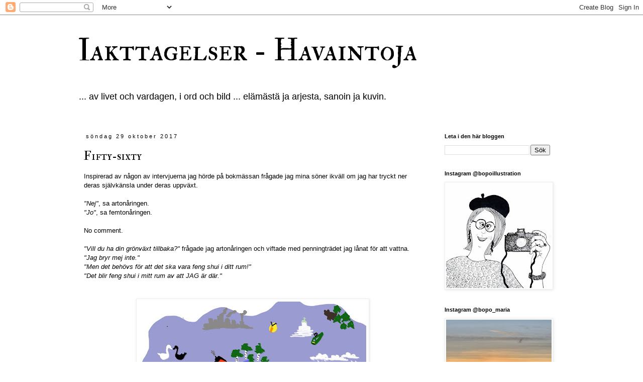

--- FILE ---
content_type: text/html; charset=UTF-8
request_url: https://mariaehrnrooth.blogspot.com/2017/10/
body_size: 23827
content:
<!DOCTYPE html>
<html class='v2' dir='ltr' lang='sv'>
<head>
<link href='https://www.blogger.com/static/v1/widgets/335934321-css_bundle_v2.css' rel='stylesheet' type='text/css'/>
<meta content='width=1100' name='viewport'/>
<meta content='text/html; charset=UTF-8' http-equiv='Content-Type'/>
<meta content='blogger' name='generator'/>
<link href='https://mariaehrnrooth.blogspot.com/favicon.ico' rel='icon' type='image/x-icon'/>
<link href='http://mariaehrnrooth.blogspot.com/2017/10/' rel='canonical'/>
<link rel="alternate" type="application/atom+xml" title="Iakttagelser - Havaintoja - Atom" href="https://mariaehrnrooth.blogspot.com/feeds/posts/default" />
<link rel="alternate" type="application/rss+xml" title="Iakttagelser - Havaintoja - RSS" href="https://mariaehrnrooth.blogspot.com/feeds/posts/default?alt=rss" />
<link rel="service.post" type="application/atom+xml" title="Iakttagelser - Havaintoja - Atom" href="https://www.blogger.com/feeds/1863481024794638631/posts/default" />
<!--Can't find substitution for tag [blog.ieCssRetrofitLinks]-->
<meta content='http://mariaehrnrooth.blogspot.com/2017/10/' property='og:url'/>
<meta content='Iakttagelser - Havaintoja' property='og:title'/>
<meta content='... av livet och vardagen, i ord och bild 
... elämästä ja arjesta, sanoin ja kuvin.
' property='og:description'/>
<title>Iakttagelser - Havaintoja: oktober 2017</title>
<style type='text/css'>@font-face{font-family:'IM Fell Double Pica SC';font-style:normal;font-weight:400;font-display:swap;src:url(//fonts.gstatic.com/s/imfelldoublepicasc/v21/neIazDmuiMkFo6zj_sHpQ8teNbWlwBB_hXjJ0YoOe5m1ZGk.woff2)format('woff2');unicode-range:U+0000-00FF,U+0131,U+0152-0153,U+02BB-02BC,U+02C6,U+02DA,U+02DC,U+0304,U+0308,U+0329,U+2000-206F,U+20AC,U+2122,U+2191,U+2193,U+2212,U+2215,U+FEFF,U+FFFD;}</style>
<style id='page-skin-1' type='text/css'><!--
/*
-----------------------------------------------
Blogger Template Style
Name:     Simple
Designer: Blogger
URL:      www.blogger.com
----------------------------------------------- */
/* Content
----------------------------------------------- */
body {
font: normal normal 12px 'Trebuchet MS', Trebuchet, sans-serif;
color: #000000;
background: #ffffff none repeat scroll top left;
padding: 0 0 0 0;
}
html body .region-inner {
min-width: 0;
max-width: 100%;
width: auto;
}
h2 {
font-size: 22px;
}
a:link {
text-decoration:none;
color: #000000;
}
a:visited {
text-decoration:none;
color: #888888;
}
a:hover {
text-decoration:underline;
color: #8e7cc3;
}
.body-fauxcolumn-outer .fauxcolumn-inner {
background: transparent none repeat scroll top left;
_background-image: none;
}
.body-fauxcolumn-outer .cap-top {
position: absolute;
z-index: 1;
height: 400px;
width: 100%;
}
.body-fauxcolumn-outer .cap-top .cap-left {
width: 100%;
background: transparent none repeat-x scroll top left;
_background-image: none;
}
.content-outer {
-moz-box-shadow: 0 0 0 rgba(0, 0, 0, .15);
-webkit-box-shadow: 0 0 0 rgba(0, 0, 0, .15);
-goog-ms-box-shadow: 0 0 0 #333333;
box-shadow: 0 0 0 rgba(0, 0, 0, .15);
margin-bottom: 1px;
}
.content-inner {
padding: 10px 40px;
}
.content-inner {
background-color: #ffffff;
}
/* Header
----------------------------------------------- */
.header-outer {
background: transparent none repeat-x scroll 0 -400px;
_background-image: none;
}
.Header h1 {
font: normal normal 62px IM Fell Double Pica SC;
color: #000000;
text-shadow: 0 0 0 rgba(0, 0, 0, .2);
}
.Header h1 a {
color: #000000;
}
.Header .description {
font-size: 18px;
color: #000000;
}
.header-inner .Header .titlewrapper {
padding: 22px 0;
}
.header-inner .Header .descriptionwrapper {
padding: 0 0;
}
/* Tabs
----------------------------------------------- */
.tabs-inner .section:first-child {
border-top: 0 solid #dddddd;
}
.tabs-inner .section:first-child ul {
margin-top: -1px;
border-top: 1px solid #dddddd;
border-left: 1px solid #dddddd;
border-right: 1px solid #dddddd;
}
.tabs-inner .widget ul {
background: transparent none repeat-x scroll 0 -800px;
_background-image: none;
border-bottom: 1px solid #dddddd;
margin-top: 0;
margin-left: -30px;
margin-right: -30px;
}
.tabs-inner .widget li a {
display: inline-block;
padding: .6em 1em;
font: normal normal 12px 'Trebuchet MS', Trebuchet, sans-serif;
color: #000000;
border-left: 1px solid #ffffff;
border-right: 1px solid #dddddd;
}
.tabs-inner .widget li:first-child a {
border-left: none;
}
.tabs-inner .widget li.selected a, .tabs-inner .widget li a:hover {
color: #000000;
background-color: #eeeeee;
text-decoration: none;
}
/* Columns
----------------------------------------------- */
.main-outer {
border-top: 0 solid transparent;
}
.fauxcolumn-left-outer .fauxcolumn-inner {
border-right: 1px solid transparent;
}
.fauxcolumn-right-outer .fauxcolumn-inner {
border-left: 1px solid transparent;
}
/* Headings
----------------------------------------------- */
div.widget > h2,
div.widget h2.title {
margin: 0 0 1em 0;
font: normal bold 11px 'Trebuchet MS',Trebuchet,Verdana,sans-serif;
color: #000000;
}
/* Widgets
----------------------------------------------- */
.widget .zippy {
color: #999999;
text-shadow: 2px 2px 1px rgba(0, 0, 0, .1);
}
.widget .popular-posts ul {
list-style: none;
}
/* Posts
----------------------------------------------- */
h2.date-header {
font: normal normal 11px 'Trebuchet MS', Trebuchet, sans-serif;
}
.date-header span {
background-color: transparent;
color: #000000;
padding: 0.4em;
letter-spacing: 3px;
margin: inherit;
}
.main-inner {
padding-top: 35px;
padding-bottom: 65px;
}
.main-inner .column-center-inner {
padding: 0 0;
}
.main-inner .column-center-inner .section {
margin: 0 1em;
}
.post {
margin: 0 0 45px 0;
}
h3.post-title, .comments h4 {
font: normal normal 24px IM Fell Double Pica SC;
margin: .75em 0 0;
}
.post-body {
font-size: 110%;
line-height: 1.4;
position: relative;
}
.post-body img, .post-body .tr-caption-container, .Profile img, .Image img,
.BlogList .item-thumbnail img {
padding: 2px;
background: #ffffff;
border: 1px solid #eeeeee;
-moz-box-shadow: 1px 1px 5px rgba(0, 0, 0, .1);
-webkit-box-shadow: 1px 1px 5px rgba(0, 0, 0, .1);
box-shadow: 1px 1px 5px rgba(0, 0, 0, .1);
}
.post-body img, .post-body .tr-caption-container {
padding: 5px;
}
.post-body .tr-caption-container {
color: #000000;
}
.post-body .tr-caption-container img {
padding: 0;
background: transparent;
border: none;
-moz-box-shadow: 0 0 0 rgba(0, 0, 0, .1);
-webkit-box-shadow: 0 0 0 rgba(0, 0, 0, .1);
box-shadow: 0 0 0 rgba(0, 0, 0, .1);
}
.post-header {
margin: 0 0 1.5em;
line-height: 1.6;
font-size: 90%;
}
.post-footer {
margin: 20px -2px 0;
padding: 5px 10px;
color: #666666;
background-color: #eeeeee;
border-bottom: 1px solid #eeeeee;
line-height: 1.6;
font-size: 90%;
}
#comments .comment-author {
padding-top: 1.5em;
border-top: 1px solid transparent;
background-position: 0 1.5em;
}
#comments .comment-author:first-child {
padding-top: 0;
border-top: none;
}
.avatar-image-container {
margin: .2em 0 0;
}
#comments .avatar-image-container img {
border: 1px solid #eeeeee;
}
/* Comments
----------------------------------------------- */
.comments .comments-content .icon.blog-author {
background-repeat: no-repeat;
background-image: url([data-uri]);
}
.comments .comments-content .loadmore a {
border-top: 1px solid #999999;
border-bottom: 1px solid #999999;
}
.comments .comment-thread.inline-thread {
background-color: #eeeeee;
}
.comments .continue {
border-top: 2px solid #999999;
}
/* Accents
---------------------------------------------- */
.section-columns td.columns-cell {
border-left: 1px solid transparent;
}
.blog-pager {
background: transparent url(//www.blogblog.com/1kt/simple/paging_dot.png) repeat-x scroll top center;
}
.blog-pager-older-link, .home-link,
.blog-pager-newer-link {
background-color: #ffffff;
padding: 5px;
}
.footer-outer {
border-top: 1px dashed #bbbbbb;
}
/* Mobile
----------------------------------------------- */
body.mobile  {
background-size: auto;
}
.mobile .body-fauxcolumn-outer {
background: transparent none repeat scroll top left;
}
.mobile .body-fauxcolumn-outer .cap-top {
background-size: 100% auto;
}
.mobile .content-outer {
-webkit-box-shadow: 0 0 3px rgba(0, 0, 0, .15);
box-shadow: 0 0 3px rgba(0, 0, 0, .15);
}
.mobile .tabs-inner .widget ul {
margin-left: 0;
margin-right: 0;
}
.mobile .post {
margin: 0;
}
.mobile .main-inner .column-center-inner .section {
margin: 0;
}
.mobile .date-header span {
padding: 0.1em 10px;
margin: 0 -10px;
}
.mobile h3.post-title {
margin: 0;
}
.mobile .blog-pager {
background: transparent none no-repeat scroll top center;
}
.mobile .footer-outer {
border-top: none;
}
.mobile .main-inner, .mobile .footer-inner {
background-color: #ffffff;
}
.mobile-index-contents {
color: #000000;
}
.mobile-link-button {
background-color: #000000;
}
.mobile-link-button a:link, .mobile-link-button a:visited {
color: #ffffff;
}
.mobile .tabs-inner .section:first-child {
border-top: none;
}
.mobile .tabs-inner .PageList .widget-content {
background-color: #eeeeee;
color: #000000;
border-top: 1px solid #dddddd;
border-bottom: 1px solid #dddddd;
}
.mobile .tabs-inner .PageList .widget-content .pagelist-arrow {
border-left: 1px solid #dddddd;
}

--></style>
<style id='template-skin-1' type='text/css'><!--
body {
min-width: 1050px;
}
.content-outer, .content-fauxcolumn-outer, .region-inner {
min-width: 1050px;
max-width: 1050px;
_width: 1050px;
}
.main-inner .columns {
padding-left: 0px;
padding-right: 270px;
}
.main-inner .fauxcolumn-center-outer {
left: 0px;
right: 270px;
/* IE6 does not respect left and right together */
_width: expression(this.parentNode.offsetWidth -
parseInt("0px") -
parseInt("270px") + 'px');
}
.main-inner .fauxcolumn-left-outer {
width: 0px;
}
.main-inner .fauxcolumn-right-outer {
width: 270px;
}
.main-inner .column-left-outer {
width: 0px;
right: 100%;
margin-left: -0px;
}
.main-inner .column-right-outer {
width: 270px;
margin-right: -270px;
}
#layout {
min-width: 0;
}
#layout .content-outer {
min-width: 0;
width: 800px;
}
#layout .region-inner {
min-width: 0;
width: auto;
}
body#layout div.add_widget {
padding: 8px;
}
body#layout div.add_widget a {
margin-left: 32px;
}
--></style>
<link href='https://www.blogger.com/dyn-css/authorization.css?targetBlogID=1863481024794638631&amp;zx=01a1f696-be64-4856-80e8-da99ff4c0a3b' media='none' onload='if(media!=&#39;all&#39;)media=&#39;all&#39;' rel='stylesheet'/><noscript><link href='https://www.blogger.com/dyn-css/authorization.css?targetBlogID=1863481024794638631&amp;zx=01a1f696-be64-4856-80e8-da99ff4c0a3b' rel='stylesheet'/></noscript>
<meta name='google-adsense-platform-account' content='ca-host-pub-1556223355139109'/>
<meta name='google-adsense-platform-domain' content='blogspot.com'/>

</head>
<body class='loading variant-simplysimple'>
<div class='navbar section' id='navbar' name='Navbar'><div class='widget Navbar' data-version='1' id='Navbar1'><script type="text/javascript">
    function setAttributeOnload(object, attribute, val) {
      if(window.addEventListener) {
        window.addEventListener('load',
          function(){ object[attribute] = val; }, false);
      } else {
        window.attachEvent('onload', function(){ object[attribute] = val; });
      }
    }
  </script>
<div id="navbar-iframe-container"></div>
<script type="text/javascript" src="https://apis.google.com/js/platform.js"></script>
<script type="text/javascript">
      gapi.load("gapi.iframes:gapi.iframes.style.bubble", function() {
        if (gapi.iframes && gapi.iframes.getContext) {
          gapi.iframes.getContext().openChild({
              url: 'https://www.blogger.com/navbar/1863481024794638631?origin\x3dhttps://mariaehrnrooth.blogspot.com',
              where: document.getElementById("navbar-iframe-container"),
              id: "navbar-iframe"
          });
        }
      });
    </script><script type="text/javascript">
(function() {
var script = document.createElement('script');
script.type = 'text/javascript';
script.src = '//pagead2.googlesyndication.com/pagead/js/google_top_exp.js';
var head = document.getElementsByTagName('head')[0];
if (head) {
head.appendChild(script);
}})();
</script>
</div></div>
<div class='body-fauxcolumns'>
<div class='fauxcolumn-outer body-fauxcolumn-outer'>
<div class='cap-top'>
<div class='cap-left'></div>
<div class='cap-right'></div>
</div>
<div class='fauxborder-left'>
<div class='fauxborder-right'></div>
<div class='fauxcolumn-inner'>
</div>
</div>
<div class='cap-bottom'>
<div class='cap-left'></div>
<div class='cap-right'></div>
</div>
</div>
</div>
<div class='content'>
<div class='content-fauxcolumns'>
<div class='fauxcolumn-outer content-fauxcolumn-outer'>
<div class='cap-top'>
<div class='cap-left'></div>
<div class='cap-right'></div>
</div>
<div class='fauxborder-left'>
<div class='fauxborder-right'></div>
<div class='fauxcolumn-inner'>
</div>
</div>
<div class='cap-bottom'>
<div class='cap-left'></div>
<div class='cap-right'></div>
</div>
</div>
</div>
<div class='content-outer'>
<div class='content-cap-top cap-top'>
<div class='cap-left'></div>
<div class='cap-right'></div>
</div>
<div class='fauxborder-left content-fauxborder-left'>
<div class='fauxborder-right content-fauxborder-right'></div>
<div class='content-inner'>
<header>
<div class='header-outer'>
<div class='header-cap-top cap-top'>
<div class='cap-left'></div>
<div class='cap-right'></div>
</div>
<div class='fauxborder-left header-fauxborder-left'>
<div class='fauxborder-right header-fauxborder-right'></div>
<div class='region-inner header-inner'>
<div class='header section' id='header' name='Rubrik'><div class='widget Header' data-version='1' id='Header1'>
<div id='header-inner'>
<div class='titlewrapper'>
<h1 class='title'>
<a href='https://mariaehrnrooth.blogspot.com/'>
Iakttagelser - Havaintoja
</a>
</h1>
</div>
<div class='descriptionwrapper'>
<p class='description'><span>... av livet och vardagen, i ord och bild 
... elämästä ja arjesta, sanoin ja kuvin.
</span></p>
</div>
</div>
</div></div>
</div>
</div>
<div class='header-cap-bottom cap-bottom'>
<div class='cap-left'></div>
<div class='cap-right'></div>
</div>
</div>
</header>
<div class='tabs-outer'>
<div class='tabs-cap-top cap-top'>
<div class='cap-left'></div>
<div class='cap-right'></div>
</div>
<div class='fauxborder-left tabs-fauxborder-left'>
<div class='fauxborder-right tabs-fauxborder-right'></div>
<div class='region-inner tabs-inner'>
<div class='tabs no-items section' id='crosscol' name='Alla kolumner'></div>
<div class='tabs no-items section' id='crosscol-overflow' name='Cross-Column 2'></div>
</div>
</div>
<div class='tabs-cap-bottom cap-bottom'>
<div class='cap-left'></div>
<div class='cap-right'></div>
</div>
</div>
<div class='main-outer'>
<div class='main-cap-top cap-top'>
<div class='cap-left'></div>
<div class='cap-right'></div>
</div>
<div class='fauxborder-left main-fauxborder-left'>
<div class='fauxborder-right main-fauxborder-right'></div>
<div class='region-inner main-inner'>
<div class='columns fauxcolumns'>
<div class='fauxcolumn-outer fauxcolumn-center-outer'>
<div class='cap-top'>
<div class='cap-left'></div>
<div class='cap-right'></div>
</div>
<div class='fauxborder-left'>
<div class='fauxborder-right'></div>
<div class='fauxcolumn-inner'>
</div>
</div>
<div class='cap-bottom'>
<div class='cap-left'></div>
<div class='cap-right'></div>
</div>
</div>
<div class='fauxcolumn-outer fauxcolumn-left-outer'>
<div class='cap-top'>
<div class='cap-left'></div>
<div class='cap-right'></div>
</div>
<div class='fauxborder-left'>
<div class='fauxborder-right'></div>
<div class='fauxcolumn-inner'>
</div>
</div>
<div class='cap-bottom'>
<div class='cap-left'></div>
<div class='cap-right'></div>
</div>
</div>
<div class='fauxcolumn-outer fauxcolumn-right-outer'>
<div class='cap-top'>
<div class='cap-left'></div>
<div class='cap-right'></div>
</div>
<div class='fauxborder-left'>
<div class='fauxborder-right'></div>
<div class='fauxcolumn-inner'>
</div>
</div>
<div class='cap-bottom'>
<div class='cap-left'></div>
<div class='cap-right'></div>
</div>
</div>
<!-- corrects IE6 width calculation -->
<div class='columns-inner'>
<div class='column-center-outer'>
<div class='column-center-inner'>
<div class='main section' id='main' name='Huvudsektion'><div class='widget Blog' data-version='1' id='Blog1'>
<div class='blog-posts hfeed'>

          <div class="date-outer">
        
<h2 class='date-header'><span>söndag 29 oktober 2017</span></h2>

          <div class="date-posts">
        
<div class='post-outer'>
<div class='post hentry' itemprop='blogPost' itemscope='itemscope' itemtype='http://schema.org/BlogPosting'>
<meta content='https://blogger.googleusercontent.com/img/b/R29vZ2xl/AVvXsEhUfJ2hmQdMQWqofNjSlFrAsFUaQ_jAKAAwH36rib1SOCC8HQVISDym3GlFohJX2VO_z3gKTnxAaMbb-RKMu40YD_MARjKq3APA_ZTVMRPniWsK9m9qRHxepAILAtmyCrAJ2_m8Zsn9rmuy/s640/Kirjamessut+2017.jpg' itemprop='image_url'/>
<meta content='1863481024794638631' itemprop='blogId'/>
<meta content='8428993513664963500' itemprop='postId'/>
<a name='8428993513664963500'></a>
<h3 class='post-title entry-title' itemprop='name'>
<a href='https://mariaehrnrooth.blogspot.com/2017/10/fifty-sixty.html'>Fifty-sixty</a>
</h3>
<div class='post-header'>
<div class='post-header-line-1'></div>
</div>
<div class='post-body entry-content' id='post-body-8428993513664963500' itemprop='description articleBody'>
<span style="font-family: &quot;trebuchet ms&quot; , sans-serif;">Inspirerad av någon av intervjuerna jag hörde på bokmässan frågade jag mina söner ikväll om jag har tryckt ner deras självkänsla under deras uppväxt.</span><br />
<span style="font-family: &quot;trebuchet ms&quot; , sans-serif;"><br /></span>
<span style="font-family: &quot;trebuchet ms&quot; , sans-serif;"><i>"Nej"</i>, sa artonåringen.<i>&nbsp;</i></span><br />
<span style="font-family: &quot;trebuchet ms&quot; , sans-serif;"><i>"Jo"</i>, sa femtonåringen.</span><br />
<br />
<span style="font-family: &quot;trebuchet ms&quot; , sans-serif;">No comment.</span><i><span style="font-family: &quot;trebuchet ms&quot; , sans-serif;">&nbsp;</span></i><br />
<br />
<i><span style="font-family: &quot;trebuchet ms&quot; , sans-serif;">"Vill du ha din grönväxt tillbaka?" </span></i><span style="font-family: &quot;trebuchet ms&quot; , sans-serif;">frågade jag artonåringen och viftade med penningträdet jag lånat för att vattna.</span><br />
<i><span style="font-family: &quot;trebuchet ms&quot; , sans-serif;">"Jag bryr mej inte."</span></i><br />
<i><span style="font-family: &quot;trebuchet ms&quot; , sans-serif;">"Men det behövs för att det ska vara feng shui i ditt rum!"</span></i><br />
<i><span style="font-family: &quot;trebuchet ms&quot; , sans-serif;">"Det blir feng shui i mitt rum av att JAG är där."</span></i><br />
<br />
<br />
<div class="separator" style="clear: both; text-align: center;">
<i><a href="https://blogger.googleusercontent.com/img/b/R29vZ2xl/AVvXsEhUfJ2hmQdMQWqofNjSlFrAsFUaQ_jAKAAwH36rib1SOCC8HQVISDym3GlFohJX2VO_z3gKTnxAaMbb-RKMu40YD_MARjKq3APA_ZTVMRPniWsK9m9qRHxepAILAtmyCrAJ2_m8Zsn9rmuy/s1600/Kirjamessut+2017.jpg" imageanchor="1" style="margin-left: 1em; margin-right: 1em;"><img border="0" data-original-height="1600" data-original-width="1132" height="640" src="https://blogger.googleusercontent.com/img/b/R29vZ2xl/AVvXsEhUfJ2hmQdMQWqofNjSlFrAsFUaQ_jAKAAwH36rib1SOCC8HQVISDym3GlFohJX2VO_z3gKTnxAaMbb-RKMu40YD_MARjKq3APA_ZTVMRPniWsK9m9qRHxepAILAtmyCrAJ2_m8Zsn9rmuy/s640/Kirjamessut+2017.jpg" width="452" />&nbsp;</a></i></div>
<br />
<div style="text-align: justify;">
<span style="font-family: &quot;trebuchet ms&quot; , sans-serif;">Bilden var mitt bidrag för kampanjbild till bokmässan. Den nådde ingen framgång (vinnaren finns <a href="http://kirjamessut.messukeskus.com/messuilla/suunnittelukilpailu/">här</a>) men gav mig åtminstone gratis inträde. Jag borde kanske idag ha gått på föreläsningen om hur man motiverar unga till att läsa, men valde i stället en intervju med Sanna Wikstöm där hon berättade hur man förverkligar sina drömmar.&nbsp;</span></div>
<div style="text-align: justify;">
<br /></div>
<div style="text-align: justify;">
<span style="font-family: &quot;trebuchet ms&quot; , sans-serif;">Aldrig försent?&nbsp;</span></div>
<div style="text-align: justify;">
<br /></div>
<div style="text-align: justify;">
<span style="font-family: &quot;trebuchet ms&quot; , sans-serif;">(Trots att min mor brukade säga att <i>"nå nu är det försent att stiga tidigt opp!"</i>).</span></div>
<div style='clear: both;'></div>
</div>
<div class='post-footer'>
<div class='post-footer-line post-footer-line-1'><span class='post-author vcard'>
av
<span class='fn' itemprop='author' itemscope='itemscope' itemtype='http://schema.org/Person'>
<meta content='https://www.blogger.com/profile/12432934958852506587' itemprop='url'/>
<a class='g-profile' href='https://www.blogger.com/profile/12432934958852506587' rel='author' title='author profile'>
<span itemprop='name'>Bopo</span>
</a>
</span>
</span>
<span class='post-timestamp'>
at
<meta content='http://mariaehrnrooth.blogspot.com/2017/10/fifty-sixty.html' itemprop='url'/>
<a class='timestamp-link' href='https://mariaehrnrooth.blogspot.com/2017/10/fifty-sixty.html' rel='bookmark' title='permanent link'><abbr class='published' itemprop='datePublished' title='2017-10-29T20:07:00+02:00'>20:07</abbr></a>
</span>
</div>
<div class='post-footer-line post-footer-line-2'><span class='post-labels'>
Labels:
<a href='https://mariaehrnrooth.blogspot.com/search/label/B%C3%B6cker' rel='tag'>Böcker</a>,
<a href='https://mariaehrnrooth.blogspot.com/search/label/Dialog' rel='tag'>Dialog</a>,
<a href='https://mariaehrnrooth.blogspot.com/search/label/Livet' rel='tag'>Livet</a>,
<a href='https://mariaehrnrooth.blogspot.com/search/label/Lyckan%20att%20f%C3%A5%20vara%20barn' rel='tag'>Lyckan att få vara barn</a>,
<a href='https://mariaehrnrooth.blogspot.com/search/label/Lyckan%20att%20f%C3%A5%20vara%20Mor' rel='tag'>Lyckan att få vara Mor</a>,
<a href='https://mariaehrnrooth.blogspot.com/search/label/Teckningar' rel='tag'>Teckningar</a>
</span>
<span class='post-icons'>
</span>
<span class='post-comment-link'>
</span>
</div>
<div class='post-footer-line post-footer-line-3'><span class='reaction-buttons'>
</span>
<div class='post-share-buttons goog-inline-block'>
</div>
</div>
</div>
</div>
</div>

          </div></div>
        

          <div class="date-outer">
        
<h2 class='date-header'><span>lördag 28 oktober 2017</span></h2>

          <div class="date-posts">
        
<div class='post-outer'>
<div class='post hentry' itemprop='blogPost' itemscope='itemscope' itemtype='http://schema.org/BlogPosting'>
<meta content='1863481024794638631' itemprop='blogId'/>
<meta content='7040482571140059403' itemprop='postId'/>
<a name='7040482571140059403'></a>
<h3 class='post-title entry-title' itemprop='name'>
<a href='https://mariaehrnrooth.blogspot.com/2017/10/youre-only-ever-as-happy-as-your-least.html'>"You're only ever as happy as your least happy child."</a>
</h3>
<div class='post-header'>
<div class='post-header-line-1'></div>
</div>
<div class='post-body entry-content' id='post-body-7040482571140059403' itemprop='description articleBody'>
<div style="text-align: justify;">
<span style="font-family: &quot;Trebuchet MS&quot;,sans-serif;">Häromdagen körde vi förbi Svenska Handelshögskolan.</span></div>
<div style="text-align: justify;">
<i><span style="font-family: &quot;Trebuchet MS&quot;,sans-serif;"><br /></span></i></div>
<div style="text-align: justify;">
<span style="font-family: &quot;Trebuchet MS&quot;,sans-serif;"><i>"Där är Hanken"</i>, nickade jag åt femtonåringen. "<i>Tänk om jag i tiderna vågat välja något annat...."</i></span></div>
<div style="text-align: justify;">
<i><span style="font-family: &quot;Trebuchet MS&quot;,sans-serif;">"Liksom vadå, något artsy-fartsy?"</span></i></div>
<div style="text-align: justify;">
<span style="font-family: &quot;Trebuchet MS&quot;,sans-serif;"><i>"Kanske det</i>", sa jag.<i> "Undrar bara ibland hur livet blivit då?"</i></span></div>
<div style="text-align: justify;">
<span style="font-family: &quot;Trebuchet MS&quot;,sans-serif;"><i>"Då skulle jag inte ha funnits!" </i>sa femtonåringen med spelat darr på rösten.&nbsp;</span></div>
<div style="text-align: justify;">
<br /></div>
<div style="text-align: justify;">
<span style="font-family: &quot;Trebuchet MS&quot;,sans-serif;">Och det har han ju så rätt i.</span></div>
<div style="text-align: justify;">
<br /></div>
<div style="text-align: justify;">
<span style="font-family: &quot;Trebuchet MS&quot;,sans-serif;">Håller förresten med Sting som i en intervju citerade någon klok person som sagt: <i>"You're only ever as happy as your least happy child." </i>Lyckan och lättnaden i att min femtonåring äntligen hittat ett spår som tycks motivera honom? Obeskrivlig. Jag sa det åt honom igår kväll, att jag är så glad över att han äntligen verkar nöjd och glad, att det är det enda som betyder något.</span></div>
<div style="text-align: justify;">
<br /></div>
<div style="text-align: justify;">
<span style="font-family: &quot;Trebuchet MS&quot;,sans-serif;"><i>"Jaha-ja",</i> sa han i det obekväma och ovana strålkastarljuset (ändå märkbart nöjd). <i>"Bryr du dej inte alls om min bror?"</i></span></div>
<div style="text-align: justify;">
<br /></div>
<div style="text-align: justify;">
<span style="font-family: &quot;Trebuchet MS&quot;,sans-serif;">Av vem har han lärt sig att ta allt så bokstavligt? (Krhm.)</span></div>
<div style="text-align: justify;">
<br /></div>
<div style="text-align: justify;">
<span style="font-family: &quot;Trebuchet MS&quot;,sans-serif;">Hans bror? Ränner omkring mellan körlektioner, studentskrivningar, Halloweenfester, fotbollsmatcher, Londonresor, FIFA-turneringar, etkot, jatkot och futsalmatcher. Imorse hade jag den sällsamma lyckan att ha en pratstund med honom - (iklädd en hos Lidl inhandlad Halloweendräkt bestående av en bloddränkt operationssalsdräkt som han nu tar i bruk som pyjamas) - medan han slängde i sig några mandariner och berättade om gårdagskvällen. <i>"Sjukt gott med kall rostbiff på natten, förresten",</i> sa han innan han gav mig en kram och försvann mot nästa programpunkt.&nbsp;</span></div>
<div style="text-align: justify;">
<br /></div>
<div style="text-align: justify;">
<span style="font-family: &quot;Trebuchet MS&quot;,sans-serif;"><br /></span></div>
<div style='clear: both;'></div>
</div>
<div class='post-footer'>
<div class='post-footer-line post-footer-line-1'><span class='post-author vcard'>
av
<span class='fn' itemprop='author' itemscope='itemscope' itemtype='http://schema.org/Person'>
<meta content='https://www.blogger.com/profile/12432934958852506587' itemprop='url'/>
<a class='g-profile' href='https://www.blogger.com/profile/12432934958852506587' rel='author' title='author profile'>
<span itemprop='name'>Bopo</span>
</a>
</span>
</span>
<span class='post-timestamp'>
at
<meta content='http://mariaehrnrooth.blogspot.com/2017/10/youre-only-ever-as-happy-as-your-least.html' itemprop='url'/>
<a class='timestamp-link' href='https://mariaehrnrooth.blogspot.com/2017/10/youre-only-ever-as-happy-as-your-least.html' rel='bookmark' title='permanent link'><abbr class='published' itemprop='datePublished' title='2017-10-28T11:40:00+03:00'>11:40</abbr></a>
</span>
</div>
<div class='post-footer-line post-footer-line-2'><span class='post-labels'>
Labels:
<a href='https://mariaehrnrooth.blogspot.com/search/label/Dialog' rel='tag'>Dialog</a>,
<a href='https://mariaehrnrooth.blogspot.com/search/label/Livet' rel='tag'>Livet</a>,
<a href='https://mariaehrnrooth.blogspot.com/search/label/Lyckan%20att%20f%C3%A5%20vara%20Mor' rel='tag'>Lyckan att få vara Mor</a>,
<a href='https://mariaehrnrooth.blogspot.com/search/label/Ton%C3%A5ringarna' rel='tag'>Tonåringarna</a>
</span>
<span class='post-icons'>
</span>
<span class='post-comment-link'>
</span>
</div>
<div class='post-footer-line post-footer-line-3'><span class='reaction-buttons'>
</span>
<div class='post-share-buttons goog-inline-block'>
</div>
</div>
</div>
</div>
</div>

          </div></div>
        

          <div class="date-outer">
        
<h2 class='date-header'><span>torsdag 26 oktober 2017</span></h2>

          <div class="date-posts">
        
<div class='post-outer'>
<div class='post hentry' itemprop='blogPost' itemscope='itemscope' itemtype='http://schema.org/BlogPosting'>
<meta content='https://blogger.googleusercontent.com/img/b/R29vZ2xl/AVvXsEhmVxHGQ4Yrq2qFZe5hs1i5oy0bp37QE8rD21im77-b78eF-LRW5SoUu8OI2sMcLDJAv3hmhyl4HhaJjNwO6QiTYZPtqWV2cOyZpsrg5mQzKSt_PMCUvcmiUgfHiMkNDIgj2YP-7FVEKZBW/s640/IMG_20171025_214514.jpg' itemprop='image_url'/>
<meta content='1863481024794638631' itemprop='blogId'/>
<meta content='7652650291150246980' itemprop='postId'/>
<a name='7652650291150246980'></a>
<h3 class='post-title entry-title' itemprop='name'>
<a href='https://mariaehrnrooth.blogspot.com/2017/10/har-gar-det-vilt-till.html'>Här går det vilt till.</a>
</h3>
<div class='post-header'>
<div class='post-header-line-1'></div>
</div>
<div class='post-body entry-content' id='post-body-7652650291150246980' itemprop='description articleBody'>
<div style="text-align: justify;">
<span style="font-family: &quot;Trebuchet MS&quot;,sans-serif;">För någon tid sen ringde Far och berättade att han har typ hundra kilo älgkött han vill bli av med. (Han sa inte<i> typ, </i>men ni förstår vad jag menar.) Detta triggade mig att gå igenom vår frys och börja tömma den på förra årets vilt. Alltså gjorde jag i början av veckan en maletköttsoppa på älg och bacon som vi åt på i dagarna två och efter det hjortstek med svampstuvning, potatismos och lingonsylt som idag blev hjortstek med ris, skysås och rucola.</span></div>
<div style="text-align: justify;">
<br /></div>
<div style="text-align: justify;">
<span style="font-family: &quot;Trebuchet MS&quot;,sans-serif;">Jag som på jobbet i augusti sade att jag vägrar laga mat <i>koska koko ajatus ruuanlaitosta tuntuu niin vastenmieliseltä. </i>Vad kan jag säga? Lyckan i att ha årstider! På sommaren golf och stugliv, grillning och rosévin, på hösten strumpbyxor, böcker, gym, illustration och vilt och rödvin, på vintern pilates, glögg, film och stearinljus och på våren jogging, vittvin, fotografering i nyfunnet ljus och torka damm av hyllorna.</span></div>
<div style="text-align: justify;">
<br /></div>
<div style="text-align: justify;">
<span style="font-family: &quot;Trebuchet MS&quot;,sans-serif;">Jag menar, tänk om man skulle bo i Florida? Hur tråkigt?</span></div>
<div style="text-align: justify;">
<br /></div>
<div class="separator" style="clear: both; text-align: center;">
<a href="https://blogger.googleusercontent.com/img/b/R29vZ2xl/AVvXsEhmVxHGQ4Yrq2qFZe5hs1i5oy0bp37QE8rD21im77-b78eF-LRW5SoUu8OI2sMcLDJAv3hmhyl4HhaJjNwO6QiTYZPtqWV2cOyZpsrg5mQzKSt_PMCUvcmiUgfHiMkNDIgj2YP-7FVEKZBW/s1600/IMG_20171025_214514.jpg" imageanchor="1" style="margin-left: 1em; margin-right: 1em;"><img border="0" data-original-height="1600" data-original-width="1586" height="640" src="https://blogger.googleusercontent.com/img/b/R29vZ2xl/AVvXsEhmVxHGQ4Yrq2qFZe5hs1i5oy0bp37QE8rD21im77-b78eF-LRW5SoUu8OI2sMcLDJAv3hmhyl4HhaJjNwO6QiTYZPtqWV2cOyZpsrg5mQzKSt_PMCUvcmiUgfHiMkNDIgj2YP-7FVEKZBW/s640/IMG_20171025_214514.jpg" width="634" /></a></div>
<br />
<div class="separator" style="clear: both; text-align: center;">
<a href="https://blogger.googleusercontent.com/img/b/R29vZ2xl/AVvXsEgXe1DTwkhb02dJ4a4KMMsuaw_QgKmoX01u2PIFQN2DtIiV6MoaBse-mNZyz6udWDl4TqL-biAZSU44Xk6yGEwQ1o2SnGb6VLvmoccY4AHHRPdtGQQehcWxLjXHt3fgz1PNKyTjevXrLU-G/s1600/IMG_20171026_210345.jpg" imageanchor="1" style="margin-left: 1em; margin-right: 1em;"><img border="0" data-original-height="1600" data-original-width="1266" height="640" src="https://blogger.googleusercontent.com/img/b/R29vZ2xl/AVvXsEgXe1DTwkhb02dJ4a4KMMsuaw_QgKmoX01u2PIFQN2DtIiV6MoaBse-mNZyz6udWDl4TqL-biAZSU44Xk6yGEwQ1o2SnGb6VLvmoccY4AHHRPdtGQQehcWxLjXHt3fgz1PNKyTjevXrLU-G/s640/IMG_20171026_210345.jpg" width="506" /></a></div>
<div style="text-align: justify;">
<span style="font-family: &quot;Trebuchet MS&quot;,sans-serif;">&nbsp;</span></div>
<div style='clear: both;'></div>
</div>
<div class='post-footer'>
<div class='post-footer-line post-footer-line-1'><span class='post-author vcard'>
av
<span class='fn' itemprop='author' itemscope='itemscope' itemtype='http://schema.org/Person'>
<meta content='https://www.blogger.com/profile/12432934958852506587' itemprop='url'/>
<a class='g-profile' href='https://www.blogger.com/profile/12432934958852506587' rel='author' title='author profile'>
<span itemprop='name'>Bopo</span>
</a>
</span>
</span>
<span class='post-timestamp'>
at
<meta content='http://mariaehrnrooth.blogspot.com/2017/10/har-gar-det-vilt-till.html' itemprop='url'/>
<a class='timestamp-link' href='https://mariaehrnrooth.blogspot.com/2017/10/har-gar-det-vilt-till.html' rel='bookmark' title='permanent link'><abbr class='published' itemprop='datePublished' title='2017-10-26T21:40:00+03:00'>21:40</abbr></a>
</span>
</div>
<div class='post-footer-line post-footer-line-2'><span class='post-labels'>
Labels:
<a href='https://mariaehrnrooth.blogspot.com/search/label/Hobby' rel='tag'>Hobby</a>,
<a href='https://mariaehrnrooth.blogspot.com/search/label/Livet' rel='tag'>Livet</a>,
<a href='https://mariaehrnrooth.blogspot.com/search/label/Teckningar' rel='tag'>Teckningar</a>
</span>
<span class='post-icons'>
</span>
<span class='post-comment-link'>
</span>
</div>
<div class='post-footer-line post-footer-line-3'><span class='reaction-buttons'>
</span>
<div class='post-share-buttons goog-inline-block'>
</div>
</div>
</div>
</div>
</div>

          </div></div>
        

          <div class="date-outer">
        
<h2 class='date-header'><span>måndag 23 oktober 2017</span></h2>

          <div class="date-posts">
        
<div class='post-outer'>
<div class='post hentry' itemprop='blogPost' itemscope='itemscope' itemtype='http://schema.org/BlogPosting'>
<meta content='https://blogger.googleusercontent.com/img/b/R29vZ2xl/AVvXsEjsJeEPGF3DVh3BBIDnNezGM6g64VFvfqjeSWcfbzOvsgfQkh8agQGK5AB5ctQC6SCxPpvwBWYTpePeqXFfzYbFGQ564zXlSMfe0MPJAowZLZzK7RDp3TYz_uSTG9okkq6P9tWg5E0RhB_F/s640/IMG_20171023_221043.jpg' itemprop='image_url'/>
<meta content='1863481024794638631' itemprop='blogId'/>
<meta content='7913865510290620618' itemprop='postId'/>
<a name='7913865510290620618'></a>
<h3 class='post-title entry-title' itemprop='name'>
<a href='https://mariaehrnrooth.blogspot.com/2017/10/en-riktig-karl.html'>En riktig karl.</a>
</h3>
<div class='post-header'>
<div class='post-header-line-1'></div>
</div>
<div class='post-body entry-content' id='post-body-7913865510290620618' itemprop='description articleBody'>
<div style="text-align: justify;">
<span style="font-family: &quot;trebuchet ms&quot; , sans-serif;">Även den andra förlorade sonen dök upp. Han förevisade stolt sin första senior-medalj någonsin. Grenen är futsal och laget FCSungKwanCho och dess framgångar kan följas på Twitter och Instagram.</span></div>
<br />
<div class="separator" style="clear: both; text-align: center;">
</div>
<div class="separator" style="clear: both; text-align: center;">
<a href="https://blogger.googleusercontent.com/img/b/R29vZ2xl/AVvXsEjsJeEPGF3DVh3BBIDnNezGM6g64VFvfqjeSWcfbzOvsgfQkh8agQGK5AB5ctQC6SCxPpvwBWYTpePeqXFfzYbFGQ564zXlSMfe0MPJAowZLZzK7RDp3TYz_uSTG9okkq6P9tWg5E0RhB_F/s1600/IMG_20171023_221043.jpg" imageanchor="1" style="margin-left: 1em; margin-right: 1em;"><img border="0" data-original-height="1600" data-original-width="900" height="640" src="https://blogger.googleusercontent.com/img/b/R29vZ2xl/AVvXsEjsJeEPGF3DVh3BBIDnNezGM6g64VFvfqjeSWcfbzOvsgfQkh8agQGK5AB5ctQC6SCxPpvwBWYTpePeqXFfzYbFGQ564zXlSMfe0MPJAowZLZzK7RDp3TYz_uSTG9okkq6P9tWg5E0RhB_F/s640/IMG_20171023_221043.jpg" width="360" /></a></div>
<h2>
<span style="font-size: x-small;"><span style="font-family: &quot;trebuchet ms&quot; , sans-serif;"></span></span></h2>
<span style="font-size: x-small;"><span style="font-family: &quot;trebuchet ms&quot; , sans-serif;"><span id="react-root"></span></span></span><br />
<span style="font-family: &quot;trebuchet ms&quot; , sans-serif;"> </span>
<div style='clear: both;'></div>
</div>
<div class='post-footer'>
<div class='post-footer-line post-footer-line-1'><span class='post-author vcard'>
av
<span class='fn' itemprop='author' itemscope='itemscope' itemtype='http://schema.org/Person'>
<meta content='https://www.blogger.com/profile/12432934958852506587' itemprop='url'/>
<a class='g-profile' href='https://www.blogger.com/profile/12432934958852506587' rel='author' title='author profile'>
<span itemprop='name'>Bopo</span>
</a>
</span>
</span>
<span class='post-timestamp'>
at
<meta content='http://mariaehrnrooth.blogspot.com/2017/10/en-riktig-karl.html' itemprop='url'/>
<a class='timestamp-link' href='https://mariaehrnrooth.blogspot.com/2017/10/en-riktig-karl.html' rel='bookmark' title='permanent link'><abbr class='published' itemprop='datePublished' title='2017-10-23T22:51:00+03:00'>22:51</abbr></a>
</span>
</div>
<div class='post-footer-line post-footer-line-2'><span class='post-labels'>
Labels:
<a href='https://mariaehrnrooth.blogspot.com/search/label/Lyckan%20att%20f%C3%A5%20vara%20Mor' rel='tag'>Lyckan att få vara Mor</a>,
<a href='https://mariaehrnrooth.blogspot.com/search/label/Ton%C3%A5ringarna' rel='tag'>Tonåringarna</a>
</span>
<span class='post-icons'>
</span>
<span class='post-comment-link'>
</span>
</div>
<div class='post-footer-line post-footer-line-3'><span class='reaction-buttons'>
</span>
<div class='post-share-buttons goog-inline-block'>
</div>
</div>
</div>
</div>
</div>
<div class='post-outer'>
<div class='post hentry' itemprop='blogPost' itemscope='itemscope' itemtype='http://schema.org/BlogPosting'>
<meta content='1863481024794638631' itemprop='blogId'/>
<meta content='7304169123256351154' itemprop='postId'/>
<a name='7304169123256351154'></a>
<h3 class='post-title entry-title' itemprop='name'>
<a href='https://mariaehrnrooth.blogspot.com/2017/10/loving-my-life-little-bit-right-now-and.html'>Loving my life a little bit right now (and the people in it).</a>
</h3>
<div class='post-header'>
<div class='post-header-line-1'></div>
</div>
<div class='post-body entry-content' id='post-body-7304169123256351154' itemprop='description articleBody'>
<div style="text-align: justify;">
<span style="font-family: &quot;trebuchet ms&quot; , sans-serif;">Plockade upp min femtonåring efter jobbet. Han såg ut att ha vuxit flera centimeter sen senast och var dessutom iklädd snygg tröja och chinos i stället för sin sedvanliga munkjacka (om du är finlandssvensk, läs: huppare).</span></div>
<div style="text-align: justify;">
<span style="font-family: &quot;trebuchet ms&quot; , sans-serif;"><br /></span></div>
<div style="text-align: justify;">
<span style="font-family: &quot;trebuchet ms&quot; , sans-serif;"><i>"Du ser mycket äldre ut än när jag såg dig för en vecka sen!"</i> utbrast jag.</span></div>
<div style="text-align: justify;">
<span style="font-family: &quot;trebuchet ms&quot; , sans-serif;"><i>"Du också",</i> sa han.</span></div>
<div style="text-align: justify;">
<br /></div>
<div style="text-align: justify;">
<span style="font-family: &quot;trebuchet ms&quot; , sans-serif;">Fällde instinktivt ner spegeln i bilens solskydd och försökte släta ut påsarna under ögonen; de bredde bara ut sig.&nbsp;</span></div>
<div style="text-align: justify;">
<span style="font-family: &quot;trebuchet ms&quot; , sans-serif;"><br /></span></div>
<div style="text-align: justify;">
<span style="font-family: &quot;trebuchet ms&quot; , sans-serif;"><i>"Snygg i håret är du också", </i>fortsatte jag.</span></div>
<div style="text-align: justify;">
<span style="font-family: &quot;trebuchet ms&quot; , sans-serif;"><i>"Inte du",</i> sa han.</span></div>
<div style="text-align: justify;">
<br /></div>
<div style="text-align: justify;">
<span style="font-family: &quot;trebuchet ms&quot; , sans-serif;">Han hade glimten i ögat trots allt och förhörde sig senare - efter läkargranskingen där det visade sig att han vuxit åtta centimeter på ungefär lika många månader -&nbsp; om en massa saker som jag inte kunde svara på; <i>googla det, </i>sa jag. Och lite svårt att tro att denna leende, närapå pratsamma kille är den samma som bodde här i våras. Häromveckan överhörde jag en diskussion han hade med sin bror när de var på väg ut för att köpa kvällsglass.&nbsp;</span></div>
<div style="text-align: justify;">
<span style="font-family: &quot;trebuchet ms&quot; , sans-serif;"><br /></span></div>
<div style="text-align: justify;">
<span style="font-family: &quot;trebuchet ms&quot; , sans-serif;"><i>"Vi måste gå nu", </i>sa femtonåringen, <i>"för jag ska hinna se en serie och då måste jag börja i tid för att kunna gå och sova klockan elva."</i></span></div>
<div style="text-align: justify;">
<span style="font-family: &quot;trebuchet ms&quot; , sans-serif;"><br /></span></div>
<div style="text-align: justify;">
<span style="font-family: &quot;trebuchet ms&quot; , sans-serif;">Jag kunde inte tro mina öron. Och om morgnarna - förutom några enstaka - står ögonen som tappar i huvudet på mig när jag möts av femtonåringen i köket klockan sju dit han tagit sig helt själv, efter en väckarklockssignal. EN! Detta efter att halva grannskapet i våras var här och stängde hans klockor (i pluralis) medan han själv sov som en stock.</span></div>
<div style="text-align: justify;">
<br /></div>
<div style="text-align: justify;">
<span style="font-family: &quot;trebuchet ms&quot; , sans-serif;">Idag kom han dessutom hem och suckade över dammlagret i sitt rum; torkade och sprejade och putsade och blåste dammhundar ur datorn innan han slog sig ner, tryckte på sig hörlurarna, drog igång spelet och sa med sin Skype-röst;<i> "Hey guys, I eat people for breakfast."</i></span><br />
</div>
<div style='clear: both;'></div>
</div>
<div class='post-footer'>
<div class='post-footer-line post-footer-line-1'><span class='post-author vcard'>
av
<span class='fn' itemprop='author' itemscope='itemscope' itemtype='http://schema.org/Person'>
<meta content='https://www.blogger.com/profile/12432934958852506587' itemprop='url'/>
<a class='g-profile' href='https://www.blogger.com/profile/12432934958852506587' rel='author' title='author profile'>
<span itemprop='name'>Bopo</span>
</a>
</span>
</span>
<span class='post-timestamp'>
at
<meta content='http://mariaehrnrooth.blogspot.com/2017/10/loving-my-life-little-bit-right-now-and.html' itemprop='url'/>
<a class='timestamp-link' href='https://mariaehrnrooth.blogspot.com/2017/10/loving-my-life-little-bit-right-now-and.html' rel='bookmark' title='permanent link'><abbr class='published' itemprop='datePublished' title='2017-10-23T19:55:00+03:00'>19:55</abbr></a>
</span>
</div>
<div class='post-footer-line post-footer-line-2'><span class='post-labels'>
Labels:
<a href='https://mariaehrnrooth.blogspot.com/search/label/Dialog' rel='tag'>Dialog</a>,
<a href='https://mariaehrnrooth.blogspot.com/search/label/Livet' rel='tag'>Livet</a>,
<a href='https://mariaehrnrooth.blogspot.com/search/label/Lyckan%20att%20f%C3%A5%20vara%20Mor' rel='tag'>Lyckan att få vara Mor</a>,
<a href='https://mariaehrnrooth.blogspot.com/search/label/Ton%C3%A5ringarna' rel='tag'>Tonåringarna</a>
</span>
<span class='post-icons'>
</span>
<span class='post-comment-link'>
</span>
</div>
<div class='post-footer-line post-footer-line-3'><span class='reaction-buttons'>
</span>
<div class='post-share-buttons goog-inline-block'>
</div>
</div>
</div>
</div>
</div>

          </div></div>
        

          <div class="date-outer">
        
<h2 class='date-header'><span>fredag 20 oktober 2017</span></h2>

          <div class="date-posts">
        
<div class='post-outer'>
<div class='post hentry' itemprop='blogPost' itemscope='itemscope' itemtype='http://schema.org/BlogPosting'>
<meta content='https://blogger.googleusercontent.com/img/b/R29vZ2xl/AVvXsEjWs4b4Z6cDIyGMRfD0SSbpNxQwBzL_a2mLMp-5k1GVqSMOqNcQk9FOwN5bZQYmZLZgpHQYuYZxZSexFLB83cHXzJmEk3J7u56HDtZ27SL5QgBTbvri2R9ZzcsXbPirtcjzX6V35O7GQ488/s640/IMG_4863.JPG' itemprop='image_url'/>
<meta content='1863481024794638631' itemprop='blogId'/>
<meta content='3204380364052228781' itemprop='postId'/>
<a name='3204380364052228781'></a>
<h3 class='post-title entry-title' itemprop='name'>
<a href='https://mariaehrnrooth.blogspot.com/2017/10/nu.html'>Nu.</a>
</h3>
<div class='post-header'>
<div class='post-header-line-1'></div>
</div>
<div class='post-body entry-content' id='post-body-3204380364052228781' itemprop='description articleBody'>
<div style="text-align: justify;">
<span style="font-family: &quot;Trebuchet MS&quot;,sans-serif;">Jag lever så i nuet nuförtiden att jag knappt kan tro det själv. Det resulterar i att jag inte just planerar längre, nej, det är en lögn; jag har mina rutiner och mina fasta punkter - konserter och resor och bastuturer och morgongröten och kulturevenemang och fester i kalendern - men utöver det? Kliver in i en stad utan att veta vad jag ska göra där. Lägger mig på bastulaven utan att minnas vad som hände dagen innan eller vad som ska hända dagen efter. Svarar jo när någon föreslår träff samma dag, ändrar planen som inte fanns för att göra det som dyker upp.</span></div>
<div style="text-align: justify;">
<br /></div>
<div style="text-align: justify;">
<span style="font-family: &quot;Trebuchet MS&quot;,sans-serif;">Det låter kanske inte så konstigt, men själv blir jag förvånad varje gång. Det fanns en tid när jag oroade mig konstant. För det som varit och det som komma skulle. Nuet hade jag ingen aning om; det gick mig förbi. Livet var planerat i minsta detalj och när man avvek från planen var jag förstörd; allt var förstört. Ju sämre jag mår, dess mera kontroll försöker jag ha. Ju mer jag försöker, dess värre blir det.</span></div>
<div style="text-align: justify;">
<br /></div>
<div style="text-align: justify;">
<span style="font-family: &quot;Trebuchet MS&quot;,sans-serif;">Hösten passar mig, det har den alltid gjort. Luften är lätt att andas, solen ligger så lågt att belysningen skriker <i>fotografera</i>, mörkret lägger sig som en trygg filt om kvällarna, jag önskar att kvällarna aldrig tog slut men när de gör det sover jag så djupt som jag inte trott var möjligt. Får lust att drämma till alla klagoandar som vill skippa de här månaderna; jag vill bara svepa in mig i dem. </span></div>
<div style="text-align: justify;">
<span style="font-family: &quot;Trebuchet MS&quot;,sans-serif;"><br /></span></div>
<div class="separator" style="clear: both; text-align: center;">
<a href="https://blogger.googleusercontent.com/img/b/R29vZ2xl/AVvXsEjWs4b4Z6cDIyGMRfD0SSbpNxQwBzL_a2mLMp-5k1GVqSMOqNcQk9FOwN5bZQYmZLZgpHQYuYZxZSexFLB83cHXzJmEk3J7u56HDtZ27SL5QgBTbvri2R9ZzcsXbPirtcjzX6V35O7GQ488/s1600/IMG_4863.JPG" imageanchor="1" style="margin-left: 1em; margin-right: 1em;"><img border="0" data-original-height="1600" data-original-width="1067" height="640" src="https://blogger.googleusercontent.com/img/b/R29vZ2xl/AVvXsEjWs4b4Z6cDIyGMRfD0SSbpNxQwBzL_a2mLMp-5k1GVqSMOqNcQk9FOwN5bZQYmZLZgpHQYuYZxZSexFLB83cHXzJmEk3J7u56HDtZ27SL5QgBTbvri2R9ZzcsXbPirtcjzX6V35O7GQ488/s640/IMG_4863.JPG" width="426" /></a></div>
<div style="text-align: justify;">
<span style="font-family: &quot;Trebuchet MS&quot;,sans-serif;">&nbsp; </span></div>
<div style='clear: both;'></div>
</div>
<div class='post-footer'>
<div class='post-footer-line post-footer-line-1'><span class='post-author vcard'>
av
<span class='fn' itemprop='author' itemscope='itemscope' itemtype='http://schema.org/Person'>
<meta content='https://www.blogger.com/profile/12432934958852506587' itemprop='url'/>
<a class='g-profile' href='https://www.blogger.com/profile/12432934958852506587' rel='author' title='author profile'>
<span itemprop='name'>Bopo</span>
</a>
</span>
</span>
<span class='post-timestamp'>
at
<meta content='http://mariaehrnrooth.blogspot.com/2017/10/nu.html' itemprop='url'/>
<a class='timestamp-link' href='https://mariaehrnrooth.blogspot.com/2017/10/nu.html' rel='bookmark' title='permanent link'><abbr class='published' itemprop='datePublished' title='2017-10-20T22:07:00+03:00'>22:07</abbr></a>
</span>
</div>
<div class='post-footer-line post-footer-line-2'><span class='post-labels'>
Labels:
<a href='https://mariaehrnrooth.blogspot.com/search/label/Ditt%20%26%20Datt' rel='tag'>Ditt &amp; Datt</a>,
<a href='https://mariaehrnrooth.blogspot.com/search/label/Flow' rel='tag'>Flow</a>,
<a href='https://mariaehrnrooth.blogspot.com/search/label/Fotografier' rel='tag'>Fotografier</a>,
<a href='https://mariaehrnrooth.blogspot.com/search/label/Livet' rel='tag'>Livet</a>
</span>
<span class='post-icons'>
</span>
<span class='post-comment-link'>
</span>
</div>
<div class='post-footer-line post-footer-line-3'><span class='reaction-buttons'>
</span>
<div class='post-share-buttons goog-inline-block'>
</div>
</div>
</div>
</div>
</div>

          </div></div>
        

          <div class="date-outer">
        
<h2 class='date-header'><span>torsdag 19 oktober 2017</span></h2>

          <div class="date-posts">
        
<div class='post-outer'>
<div class='post hentry' itemprop='blogPost' itemscope='itemscope' itemtype='http://schema.org/BlogPosting'>
<meta content='https://blogger.googleusercontent.com/img/b/R29vZ2xl/AVvXsEhqbf8nTkren3zQhZYaYvonIOcfLrw4FB_gv2CPs_yJ39pWX-aEO4AlgY24VK9S-BcPrjzoPExD9QyAeH939vFCFFj0Z7izfBl5HWrLVmWEQz5dSU4k8edOynNQdx6kN4q7HlOmZGpkfH7y/s640/Skrivarlyan.jpg' itemprop='image_url'/>
<meta content='1863481024794638631' itemprop='blogId'/>
<meta content='2975356718325192822' itemprop='postId'/>
<a name='2975356718325192822'></a>
<h3 class='post-title entry-title' itemprop='name'>
<a href='https://mariaehrnrooth.blogspot.com/2017/10/oh-my-how-time-goes-by.html'>Oh my, how time goes by</a>
</h3>
<div class='post-header'>
<div class='post-header-line-1'></div>
</div>
<div class='post-body entry-content' id='post-body-2975356718325192822' itemprop='description articleBody'>
<div style="text-align: justify;">
<span style="font-family: &quot;trebuchet ms&quot; , sans-serif;">Har inte varit här inne på en vecka, kan inte tro att det är sant. Vart har tiden gått? </span></div>
<div style="text-align: justify;">
<span style="font-family: &quot;trebuchet ms&quot; , sans-serif;"><br /></span></div>
<div style="text-align: justify;">
<span style="font-family: &quot;trebuchet ms&quot; , sans-serif;">Jag har shoppat galenskaper, varit på stugan och talko, jag har träffat nära och kära, läst ut Elena Ferrante och <i>Ennen kuin mieheni katoaa</i> av Seija Ahava och påbörjat <i>Störst av allt</i> av Malin Persson, ätit sushi och annat på olika restauranger, diskuterat <i>#metoo</i> med&nbsp;artonåringen,&nbsp;fört min femtonåring till bland annat barberaren&nbsp;samt gömt allt mitt rena byke i IKEA kassar på hans säng medan han bor hos sin far. </span></div>
<div style="text-align: justify;">
<span style="font-family: &quot;trebuchet ms&quot;;"><br /></span></div>
<div style="text-align: justify;">
<span style="font-family: &quot;trebuchet ms&quot;;">I euforin över mina egna veckor igen efter att ha haft huset fullt av tonåring hela våren bokar jag min vana trogen in för mycket. Backade därför idag ekonomseminariet jag tänkte gå på imorgon kväll. Det finns gränser för hur mycket mingel Ms Introvert klarar av på en fredag kväll i oktober; bastun och böckerna och pennorna och pappren och mörkret lockar mer. </span></div>
<div style="text-align: justify;">
<span style="font-family: &quot;trebuchet ms&quot;;"><br /></span></div>
<div style="text-align: justify;">
<div class="separator" style="clear: both; text-align: center;">
<a href="https://blogger.googleusercontent.com/img/b/R29vZ2xl/AVvXsEhqbf8nTkren3zQhZYaYvonIOcfLrw4FB_gv2CPs_yJ39pWX-aEO4AlgY24VK9S-BcPrjzoPExD9QyAeH939vFCFFj0Z7izfBl5HWrLVmWEQz5dSU4k8edOynNQdx6kN4q7HlOmZGpkfH7y/s1600/Skrivarlyan.jpg" imageanchor="1" style="margin-left: 1em; margin-right: 1em;"><img border="0" data-original-height="1600" data-original-width="1067" height="640" src="https://blogger.googleusercontent.com/img/b/R29vZ2xl/AVvXsEhqbf8nTkren3zQhZYaYvonIOcfLrw4FB_gv2CPs_yJ39pWX-aEO4AlgY24VK9S-BcPrjzoPExD9QyAeH939vFCFFj0Z7izfBl5HWrLVmWEQz5dSU4k8edOynNQdx6kN4q7HlOmZGpkfH7y/s640/Skrivarlyan.jpg" width="426" />&nbsp;</a></div>
<div class="separator" style="clear: both; text-align: center;">
<br /></div>
</div>
<div style="text-align: justify;">
<div class="separator" style="clear: both; text-align: center;">
<span style="font-size: x-small;"><span style="font-family: &quot;trebuchet ms&quot; , sans-serif;">Bilden är från blåklocksrummet i den Stora Byggningen i öst. </span></span></div>
<div class="separator" style="clear: both;">
<br /></div>
<div class="separator" style="clear: both;">
<span style="font-family: &quot;trebuchet ms&quot; , sans-serif;"><span style="font-family: &quot;trebuchet ms&quot;;">När
 jag promenerade hem från restaurang Corso ikväll var det rått i luften;
 ett kallväder är på väg och jag var iklädd endast min 
lilla&nbsp;konstläderjacka för solen sken ju idag men skenet bedrog. Jag sneglar på min kakelugn och mina sista vedklabbar från förra vintern; kanske fötterna upp, en sprakande brasa, en bok och ett glas rödvin? </span></span></div>
<div class="separator" style="clear: both;">
<br /></div>
</div>
<div style='clear: both;'></div>
</div>
<div class='post-footer'>
<div class='post-footer-line post-footer-line-1'><span class='post-author vcard'>
av
<span class='fn' itemprop='author' itemscope='itemscope' itemtype='http://schema.org/Person'>
<meta content='https://www.blogger.com/profile/12432934958852506587' itemprop='url'/>
<a class='g-profile' href='https://www.blogger.com/profile/12432934958852506587' rel='author' title='author profile'>
<span itemprop='name'>Bopo</span>
</a>
</span>
</span>
<span class='post-timestamp'>
at
<meta content='http://mariaehrnrooth.blogspot.com/2017/10/oh-my-how-time-goes-by.html' itemprop='url'/>
<a class='timestamp-link' href='https://mariaehrnrooth.blogspot.com/2017/10/oh-my-how-time-goes-by.html' rel='bookmark' title='permanent link'><abbr class='published' itemprop='datePublished' title='2017-10-19T20:06:00+03:00'>20:06</abbr></a>
</span>
</div>
<div class='post-footer-line post-footer-line-2'><span class='post-labels'>
Labels:
<a href='https://mariaehrnrooth.blogspot.com/search/label/B%C3%B6cker' rel='tag'>Böcker</a>,
<a href='https://mariaehrnrooth.blogspot.com/search/label/Ditt%20%26%20Datt' rel='tag'>Ditt &amp; Datt</a>,
<a href='https://mariaehrnrooth.blogspot.com/search/label/Fotografier' rel='tag'>Fotografier</a>,
<a href='https://mariaehrnrooth.blogspot.com/search/label/Landeliv' rel='tag'>Landeliv</a>,
<a href='https://mariaehrnrooth.blogspot.com/search/label/Livet' rel='tag'>Livet</a>,
<a href='https://mariaehrnrooth.blogspot.com/search/label/Ton%C3%A5ringarna' rel='tag'>Tonåringarna</a>,
<a href='https://mariaehrnrooth.blogspot.com/search/label/V%C3%A4nskap' rel='tag'>Vänskap</a>
</span>
<span class='post-icons'>
</span>
<span class='post-comment-link'>
</span>
</div>
<div class='post-footer-line post-footer-line-3'><span class='reaction-buttons'>
</span>
<div class='post-share-buttons goog-inline-block'>
</div>
</div>
</div>
</div>
</div>

          </div></div>
        

          <div class="date-outer">
        
<h2 class='date-header'><span>onsdag 11 oktober 2017</span></h2>

          <div class="date-posts">
        
<div class='post-outer'>
<div class='post hentry' itemprop='blogPost' itemscope='itemscope' itemtype='http://schema.org/BlogPosting'>
<meta content='https://blogger.googleusercontent.com/img/b/R29vZ2xl/AVvXsEjcuW5J5lUwE6WQLi0AmEFZOW0srOjXorcpG7x5iHRfR52ayrVMqSiLusIGiwBqGpL3LNFuWnAdZ2JCyreJAeKBlyT4zaSvEiVbmmbu-vZ8la6d6J5IPReSiSuSbq9jqYdmh9H53LlckGHn/s640/IMG_4627.JPG' itemprop='image_url'/>
<meta content='1863481024794638631' itemprop='blogId'/>
<meta content='4089884323017444402' itemprop='postId'/>
<a name='4089884323017444402'></a>
<h3 class='post-title entry-title' itemprop='name'>
<a href='https://mariaehrnrooth.blogspot.com/2017/10/international-girl-day.html'>International Girl Day</a>
</h3>
<div class='post-header'>
<div class='post-header-line-1'></div>
</div>
<div class='post-body entry-content' id='post-body-4089884323017444402' itemprop='description articleBody'>
<div class="separator" style="clear: both; text-align: center;">
<a href="https://blogger.googleusercontent.com/img/b/R29vZ2xl/AVvXsEjcuW5J5lUwE6WQLi0AmEFZOW0srOjXorcpG7x5iHRfR52ayrVMqSiLusIGiwBqGpL3LNFuWnAdZ2JCyreJAeKBlyT4zaSvEiVbmmbu-vZ8la6d6J5IPReSiSuSbq9jqYdmh9H53LlckGHn/s1600/IMG_4627.JPG" imageanchor="1" style="margin-left: 1em; margin-right: 1em;"><img border="0" data-original-height="1600" data-original-width="1067" height="640" src="https://blogger.googleusercontent.com/img/b/R29vZ2xl/AVvXsEjcuW5J5lUwE6WQLi0AmEFZOW0srOjXorcpG7x5iHRfR52ayrVMqSiLusIGiwBqGpL3LNFuWnAdZ2JCyreJAeKBlyT4zaSvEiVbmmbu-vZ8la6d6J5IPReSiSuSbq9jqYdmh9H53LlckGHn/s640/IMG_4627.JPG" width="426" /></a></div>
<br />
<div class="separator" style="clear: both; text-align: center;">
<a href="https://blogger.googleusercontent.com/img/b/R29vZ2xl/AVvXsEiqtwbedcQ-G9qOOysj9DyyFf4pHmjeffg21Yfx2lvVjo2QDxNE06rknQnja9Ry6zGguKcnO2IfolGhW0XJnxBGss7Iu32t0xleNXBc_0T9d9Xhqv7ybMmoC6myr6fg877hUJGbGl8HkcGA/s1600/IMG_4634.JPG" imageanchor="1" style="margin-left: 1em; margin-right: 1em;"><img border="0" data-original-height="1600" data-original-width="1067" height="640" src="https://blogger.googleusercontent.com/img/b/R29vZ2xl/AVvXsEiqtwbedcQ-G9qOOysj9DyyFf4pHmjeffg21Yfx2lvVjo2QDxNE06rknQnja9Ry6zGguKcnO2IfolGhW0XJnxBGss7Iu32t0xleNXBc_0T9d9Xhqv7ybMmoC6myr6fg877hUJGbGl8HkcGA/s640/IMG_4634.JPG" width="426" /></a></div>
<br />
<div class="separator" style="clear: both; text-align: center;">
<a href="https://blogger.googleusercontent.com/img/b/R29vZ2xl/AVvXsEgGHzVSeQsBN4nGG64bmrU05iyAvPyyIbPZJpW3SwMfpLhgZB0aJFq_vyrKs9ZUG4PRsBSqRXydQ1_Vdg8D7Lh55reDQ4ZblzFugvWjdSAqthHfynbgd6_IJO5DKgfQYfmKV9XEG6HCrFJb/s1600/IMG_4668.JPG" imageanchor="1" style="margin-left: 1em; margin-right: 1em;"><img border="0" data-original-height="1600" data-original-width="1067" height="640" src="https://blogger.googleusercontent.com/img/b/R29vZ2xl/AVvXsEgGHzVSeQsBN4nGG64bmrU05iyAvPyyIbPZJpW3SwMfpLhgZB0aJFq_vyrKs9ZUG4PRsBSqRXydQ1_Vdg8D7Lh55reDQ4ZblzFugvWjdSAqthHfynbgd6_IJO5DKgfQYfmKV9XEG6HCrFJb/s640/IMG_4668.JPG" width="426" /></a></div>
<br />
<div class="separator" style="clear: both; text-align: center;">
<a href="https://blogger.googleusercontent.com/img/b/R29vZ2xl/AVvXsEhyc1Q8FNhNx_i3C_RTOxPyxMtoUr2ry_Hbq90xK2lGZtDksh2mnP7n5d-aJYQa6HIMgH2_smCNDZe98WCuoHD7WHIooZX3Nu3UKDc-SDPD1CeBzziiN-_9n34WBE6R8lImzPTpcQD_pldb/s1600/IMG_4681.JPG" imageanchor="1" style="margin-left: 1em; margin-right: 1em;"><img border="0" data-original-height="1067" data-original-width="1600" height="426" src="https://blogger.googleusercontent.com/img/b/R29vZ2xl/AVvXsEhyc1Q8FNhNx_i3C_RTOxPyxMtoUr2ry_Hbq90xK2lGZtDksh2mnP7n5d-aJYQa6HIMgH2_smCNDZe98WCuoHD7WHIooZX3Nu3UKDc-SDPD1CeBzziiN-_9n34WBE6R8lImzPTpcQD_pldb/s640/IMG_4681.JPG" width="640" /></a></div>
<br />
<div class="separator" style="clear: both; text-align: center;">
<a href="https://blogger.googleusercontent.com/img/b/R29vZ2xl/AVvXsEjfnUyyADqZhmUvQyb1nSmAaLzjRPxQ_8jsu_QYV8V3pikGG1ntAyHce9Ck8XuWD3z0AdStZWLQD3CL5FnpGpJw6VCM3d32sXXprjHlZaZZOAKeQhd1Q4lFctUvFAS51qGji3lHEO2xUaRF/s1600/IMG_4710.JPG" imageanchor="1" style="margin-left: 1em; margin-right: 1em;"><img border="0" data-original-height="1600" data-original-width="1067" height="640" src="https://blogger.googleusercontent.com/img/b/R29vZ2xl/AVvXsEjfnUyyADqZhmUvQyb1nSmAaLzjRPxQ_8jsu_QYV8V3pikGG1ntAyHce9Ck8XuWD3z0AdStZWLQD3CL5FnpGpJw6VCM3d32sXXprjHlZaZZOAKeQhd1Q4lFctUvFAS51qGji3lHEO2xUaRF/s640/IMG_4710.JPG" width="426" /></a></div>
<br />
<div style='clear: both;'></div>
</div>
<div class='post-footer'>
<div class='post-footer-line post-footer-line-1'><span class='post-author vcard'>
av
<span class='fn' itemprop='author' itemscope='itemscope' itemtype='http://schema.org/Person'>
<meta content='https://www.blogger.com/profile/12432934958852506587' itemprop='url'/>
<a class='g-profile' href='https://www.blogger.com/profile/12432934958852506587' rel='author' title='author profile'>
<span itemprop='name'>Bopo</span>
</a>
</span>
</span>
<span class='post-timestamp'>
at
<meta content='http://mariaehrnrooth.blogspot.com/2017/10/international-girl-day.html' itemprop='url'/>
<a class='timestamp-link' href='https://mariaehrnrooth.blogspot.com/2017/10/international-girl-day.html' rel='bookmark' title='permanent link'><abbr class='published' itemprop='datePublished' title='2017-10-11T21:57:00+03:00'>21:57</abbr></a>
</span>
</div>
<div class='post-footer-line post-footer-line-2'><span class='post-labels'>
Labels:
<a href='https://mariaehrnrooth.blogspot.com/search/label/Fotografier' rel='tag'>Fotografier</a>,
<a href='https://mariaehrnrooth.blogspot.com/search/label/Prag' rel='tag'>Prag</a>,
<a href='https://mariaehrnrooth.blogspot.com/search/label/Resor' rel='tag'>Resor</a>
</span>
<span class='post-icons'>
</span>
<span class='post-comment-link'>
</span>
</div>
<div class='post-footer-line post-footer-line-3'><span class='reaction-buttons'>
</span>
<div class='post-share-buttons goog-inline-block'>
</div>
</div>
</div>
</div>
</div>

          </div></div>
        

          <div class="date-outer">
        
<h2 class='date-header'><span>tisdag 10 oktober 2017</span></h2>

          <div class="date-posts">
        
<div class='post-outer'>
<div class='post hentry' itemprop='blogPost' itemscope='itemscope' itemtype='http://schema.org/BlogPosting'>
<meta content='https://blogger.googleusercontent.com/img/b/R29vZ2xl/AVvXsEji8GmvrlMt-MosgEAwB84YaFEgt2I6TSeEtEzQXSmWk4YQuOKsnXrvMVgnduyG12ZArkpf6zIWqhEBWnyAymLc0GKtTCUDQmHGp0ya2XdcRgzshaLSJ4lhjM1sCQ5uU5Kbwsk3GWjeooau/s640/IMG_4651.JPG' itemprop='image_url'/>
<meta content='1863481024794638631' itemprop='blogId'/>
<meta content='8416461162974415680' itemprop='postId'/>
<a name='8416461162974415680'></a>
<h3 class='post-title entry-title' itemprop='name'>
<a href='https://mariaehrnrooth.blogspot.com/2017/10/jinxmamman.html'>Jinxmamman</a>
</h3>
<div class='post-header'>
<div class='post-header-line-1'></div>
</div>
<div class='post-body entry-content' id='post-body-8416461162974415680' itemprop='description articleBody'>
<div style="text-align: justify;">
<span style="font-family: &quot;trebuchet ms&quot; , sans-serif;">Vardagskaoset.</span></div>
<div style="text-align: justify;">
<br /></div>
<div class="separator" style="clear: both; text-align: center;">
<a href="https://blogger.googleusercontent.com/img/b/R29vZ2xl/AVvXsEji8GmvrlMt-MosgEAwB84YaFEgt2I6TSeEtEzQXSmWk4YQuOKsnXrvMVgnduyG12ZArkpf6zIWqhEBWnyAymLc0GKtTCUDQmHGp0ya2XdcRgzshaLSJ4lhjM1sCQ5uU5Kbwsk3GWjeooau/s1600/IMG_4651.JPG" imageanchor="1" style="margin-left: 1em; margin-right: 1em;"><img border="0" data-original-height="1067" data-original-width="1600" height="426" src="https://blogger.googleusercontent.com/img/b/R29vZ2xl/AVvXsEji8GmvrlMt-MosgEAwB84YaFEgt2I6TSeEtEzQXSmWk4YQuOKsnXrvMVgnduyG12ZArkpf6zIWqhEBWnyAymLc0GKtTCUDQmHGp0ya2XdcRgzshaLSJ4lhjM1sCQ5uU5Kbwsk3GWjeooau/s640/IMG_4651.JPG" width="640" /></a></div>
<div style="text-align: justify;">
<br /></div>
<div style="text-align: justify;">
<span style="font-family: &quot;trebuchet ms&quot; , sans-serif;">Meddelade under helgen mina söner att jag är på stugan natten mellan måndag och tisdag och att de kan välja om de stannar hos sin far eller bor hos mig. De dök båda upp under måndagen. Den äldre hade en plastkasse med mat med sig och i den yngres hand stack jag en tjugolapp (<i>"Go buy yourself something nice") </i>innan jag åkte iväg.</span></div>
<div style="text-align: justify;">
<br /></div>
<div class="separator" style="clear: both; text-align: center;">
<a href="https://blogger.googleusercontent.com/img/b/R29vZ2xl/AVvXsEgffGnW-MLj2STPsEWlZSkSWLHpznP7_AP4yDbDcykjJIyQM6CPptSARM-gFmdHtQgbc8DAMWA8KtNIzjvyF2bRdE-ZprLQrbx1y0LDidNj8cbuWnv3wRZhMBXt81UVeuox9KxivIkUvpNY/s1600/IMG_4654.JPG" imageanchor="1" style="margin-left: 1em; margin-right: 1em;"><img border="0" data-original-height="1600" data-original-width="1067" height="640" src="https://blogger.googleusercontent.com/img/b/R29vZ2xl/AVvXsEgffGnW-MLj2STPsEWlZSkSWLHpznP7_AP4yDbDcykjJIyQM6CPptSARM-gFmdHtQgbc8DAMWA8KtNIzjvyF2bRdE-ZprLQrbx1y0LDidNj8cbuWnv3wRZhMBXt81UVeuox9KxivIkUvpNY/s640/IMG_4654.JPG" width="426" /></a></div>
<div style="text-align: justify;">
<br /></div>
<div style="text-align: justify;">
<span style="font-family: &quot;trebuchet ms&quot; , sans-serif;">Imorse sjöng jag i bilen på väg till kontoret och skröt högjlutt inför kollegorna över hur ansvarstagande och självständig min femtonåring blivit. Hemma ikväll möttes jag av en Skypegastande och rufsig yngling iklädd mjukisbyxor. På frågan om han alls varit i skolan svarade han först att de hade sportdag och att han därför var klädd som han var och senare att han börjat först tio men nog hunnit i tid. Till sist berättade han att han försovit sig och stannat hemma. Sanningen kan läsaren gissa sig till.</span></div>
<div style="text-align: justify;">
<span style="font-family: &quot;trebuchet ms&quot; , sans-serif;"><br /></span></div>
<div style="text-align: justify;">
<span style="font-family: &quot;trebuchet ms&quot; , sans-serif;"><i>"Du jinxade det när du skröt",</i> sa han med en axelryckning.</span></div>
<div style="text-align: justify;">
<br /></div>
<div style="text-align: justify;">
<span style="font-family: &quot;trebuchet ms&quot; , sans-serif;">Artonåringen å sin sida klädde sig i min keps och redogjorde nonchalant för boxningsmatchen han och en kompis haft på stugan förra fredagen iklädd full boxningsmundering - ingen aning var de fått tag på denna. Detaljerade beskrivningar om hur han boxat sin kompis i kanvesen (eller vad det nu kan tänkas heta på svenska) följde.&nbsp;</span></div>
<div style="text-align: justify;">
<br /></div>
<div class="separator" style="clear: both; text-align: center;">
<a href="https://blogger.googleusercontent.com/img/b/R29vZ2xl/AVvXsEib52JVbqHuG0rzOhichUS5YvlLSW1bc_UatFvnSzlUn0wBAwKv6ri5vf04KNOSSH2O8kzXC3vnun-PAWz_YUoYWgMnD7dR9yxa0OdK1nfwxr5zI5_kMbz02Z8YnC8GPf7jqjRFASAHJ_Fb/s1600/IMG_4645.JPG" imageanchor="1" style="margin-left: 1em; margin-right: 1em;"><img border="0" data-original-height="1600" data-original-width="1067" height="640" src="https://blogger.googleusercontent.com/img/b/R29vZ2xl/AVvXsEib52JVbqHuG0rzOhichUS5YvlLSW1bc_UatFvnSzlUn0wBAwKv6ri5vf04KNOSSH2O8kzXC3vnun-PAWz_YUoYWgMnD7dR9yxa0OdK1nfwxr5zI5_kMbz02Z8YnC8GPf7jqjRFASAHJ_Fb/s640/IMG_4645.JPG" width="426" /></a></div>
<div style="text-align: justify;">
<br /></div>
<div style="text-align: justify;">
<span style="font-family: &quot;trebuchet ms&quot; , sans-serif;"><br /></span></div>
<div style="text-align: justify;">
<span style="font-family: &quot;trebuchet ms&quot; , sans-serif;">Vissa sanningar hör man hellre efter än före, andra hör man helst inte alls.</span></div>
<div style="text-align: justify;">
<span style="font-family: &quot;trebuchet ms&quot; , sans-serif;"><br /></span></div>
<div style="text-align: justify;">
<span style="font-family: &quot;trebuchet ms&quot; , sans-serif;">Mellan varven hann jag med en timme på gymet, en annan i bastun och en tredje bland tonåringar och fiskpinnar och potatismos inkluderande förberedelser och efterstädning.</span></div>
<div style="text-align: justify;">
<span style="font-family: &quot;trebuchet ms&quot; , sans-serif;"><br /></span></div>
<div style="text-align: justify;">
<span style="font-family: &quot;trebuchet ms&quot; , sans-serif;">Och nu, klockan elva, ska det plötsligt ordnas körkortsfotografier och Londonbiljetter och USB stickor och fan och hans mormor. När barnen var två och fyra kunde man trycka i dem potatismos och fiskpinnar klockan fem och lägga dem klockan åtta. Nuförtiden tar dagarna aldrig slut och jag har inte en blekblå aning om vem som bor här när.</span><br />
<div style="text-align: justify;">
<span style="font-family: &quot;trebuchet ms&quot; , sans-serif;"><br /></span></div>
<span style="font-family: &quot;trebuchet ms&quot; , sans-serif;">Vem ska ordna vårt byke? </span></div>
<br />
<div class="separator" style="clear: both; text-align: center;">
<a href="https://blogger.googleusercontent.com/img/b/R29vZ2xl/AVvXsEiHWDDw9NO0RK8ck1pE32jIPn5uHwzahL0L4uuP6AxZ9Qs09o3CZhG6Kiu72AvvfIdopvnruBj9h-zXjafd4bIFzd43sboKQdJVE3uzt7BBkjuMfwVVZRd13Hp1TvBntTdZXNm5PMjmL8sL/s1600/IMG_4829.JPG" imageanchor="1" style="margin-left: 1em; margin-right: 1em;"><img border="0" data-original-height="1067" data-original-width="1600" height="426" src="https://blogger.googleusercontent.com/img/b/R29vZ2xl/AVvXsEiHWDDw9NO0RK8ck1pE32jIPn5uHwzahL0L4uuP6AxZ9Qs09o3CZhG6Kiu72AvvfIdopvnruBj9h-zXjafd4bIFzd43sboKQdJVE3uzt7BBkjuMfwVVZRd13Hp1TvBntTdZXNm5PMjmL8sL/s640/IMG_4829.JPG" width="640" /></a></div>
<br />
<div class="separator" style="clear: both; text-align: center;">
<br /></div>
<div style='clear: both;'></div>
</div>
<div class='post-footer'>
<div class='post-footer-line post-footer-line-1'><span class='post-author vcard'>
av
<span class='fn' itemprop='author' itemscope='itemscope' itemtype='http://schema.org/Person'>
<meta content='https://www.blogger.com/profile/12432934958852506587' itemprop='url'/>
<a class='g-profile' href='https://www.blogger.com/profile/12432934958852506587' rel='author' title='author profile'>
<span itemprop='name'>Bopo</span>
</a>
</span>
</span>
<span class='post-timestamp'>
at
<meta content='http://mariaehrnrooth.blogspot.com/2017/10/jinxmamman.html' itemprop='url'/>
<a class='timestamp-link' href='https://mariaehrnrooth.blogspot.com/2017/10/jinxmamman.html' rel='bookmark' title='permanent link'><abbr class='published' itemprop='datePublished' title='2017-10-10T22:47:00+03:00'>22:47</abbr></a>
</span>
</div>
<div class='post-footer-line post-footer-line-2'><span class='post-labels'>
Labels:
<a href='https://mariaehrnrooth.blogspot.com/search/label/Ditt%20%26%20Datt' rel='tag'>Ditt &amp; Datt</a>,
<a href='https://mariaehrnrooth.blogspot.com/search/label/Fotografier' rel='tag'>Fotografier</a>,
<a href='https://mariaehrnrooth.blogspot.com/search/label/Lyckan%20att%20f%C3%A5%20vara%20Mor' rel='tag'>Lyckan att få vara Mor</a>,
<a href='https://mariaehrnrooth.blogspot.com/search/label/Prag' rel='tag'>Prag</a>,
<a href='https://mariaehrnrooth.blogspot.com/search/label/Psykofysik' rel='tag'>Psykofysik</a>,
<a href='https://mariaehrnrooth.blogspot.com/search/label/Resor' rel='tag'>Resor</a>,
<a href='https://mariaehrnrooth.blogspot.com/search/label/Ton%C3%A5ringarna' rel='tag'>Tonåringarna</a>,
<a href='https://mariaehrnrooth.blogspot.com/search/label/Vardagen' rel='tag'>Vardagen</a>
</span>
<span class='post-icons'>
</span>
<span class='post-comment-link'>
</span>
</div>
<div class='post-footer-line post-footer-line-3'><span class='reaction-buttons'>
</span>
<div class='post-share-buttons goog-inline-block'>
</div>
</div>
</div>
</div>
</div>

          </div></div>
        

          <div class="date-outer">
        
<h2 class='date-header'><span>måndag 9 oktober 2017</span></h2>

          <div class="date-posts">
        
<div class='post-outer'>
<div class='post hentry' itemprop='blogPost' itemscope='itemscope' itemtype='http://schema.org/BlogPosting'>
<meta content='https://blogger.googleusercontent.com/img/b/R29vZ2xl/AVvXsEi4cloijZUuK-KZPbQRFxYABUMZ6RF3f_TnQAAtn7bIZdj2Zise3aUX59_I9oXgTJqGLtzuUIxPKSGMpHpbNbPgTCJQb_yORa5Zgu5UXXqcZlDcRXwkM5ov2yae9l8snVYSlqrTpqYsjvfo/s640/IMG_4573.JPG' itemprop='image_url'/>
<meta content='1863481024794638631' itemprop='blogId'/>
<meta content='4132782828265567434' itemprop='postId'/>
<a name='4132782828265567434'></a>
<h3 class='post-title entry-title' itemprop='name'>
<a href='https://mariaehrnrooth.blogspot.com/2017/10/tre-och-en-halv-trehundrasjuttio.html'>Tre och en halv, trehundrasjuttio, träklabbar.</a>
</h3>
<div class='post-header'>
<div class='post-header-line-1'></div>
</div>
<div class='post-body entry-content' id='post-body-4132782828265567434' itemprop='description articleBody'>
<div style="text-align: justify;">
<span style="font-family: &quot;trebuchet ms&quot; , sans-serif;">Jag hoppas att jag nyser för att jag just suttit i ett tre och en halv timme långt styrelsemöte i sällskap av två närgångna hundar - bland annat, styrelsemedlemmarna var nog människor - och inte för att jag håller på att bli förkyld.</span></div>
<div style="text-align: justify;">
<br /></div>
<div style="text-align: justify;">
<span style="font-family: &quot;trebuchet ms&quot; , sans-serif;">I skrivande stund sitter jag framför brasan på stugan, omgiven av kolmörker och ösregn. Kom hem från Prag lite efter midnatt och stängde min bok kring halv två. Jobbade förmiddagen hemifrån och körde hit ut på lunchrasten för att fortsätta. Stugan stod kvar trots att artonåringen och hans åtta vänner hade bastukväll här i fredags. Jag möttes litet oväntat av två snickare som gjorde restarbeten här. </span></div>
<div style="text-align: justify;">
<span style="font-family: &quot;trebuchet ms&quot; , sans-serif;"><br /></span></div>
<div style="text-align: justify;">
<span style="font-family: &quot;trebuchet ms&quot; , sans-serif;">Prag - där jag beslöt stanna efter en tredagars arbetsresa i Tyskland och Tjeckien - var <i>a sight for sore eyes. </i>Jag har miljontals foton; nej nu överdriver jag, bara trehundrasjuttio, som jag ska titta igenom. Hade inte just planerat något på förhand utan tog dagen som den kom. Det resulterade i prosecco, middagar, luncher, kaffe, vittvin, kilometervis av promenader - spårvagnsbiljetten blev oanvänd - palats, broar, fotoutställning, shopping, skoutställning och utskällning av en kypare. Kanske mera om dessa senare.&nbsp;</span></div>
<div style="text-align: justify;">
<br /></div>
<div style="text-align: justify;">
<span style="font-family: &quot;trebuchet ms&quot; , sans-serif;">Täcks ju inte sätta ut trehundrasjuttio foton på Facebook eller Instagram, så <i>bear with me</i> när jag börjar publicera dem här på allvar. Det får bli till en annan kväll, nu blir det bara några random plock, för nu lägger jag några klabbar till på brasan, tar en kopp te och sista kapitlet av Elena Ferrante. (Ryktena säger att detta är pseudonymen för en karl, vilket skulle förklara hens närapå kliniska sätt att beskriva ohyggliga dåd och händelser som ur ett helikopterperspektiv; utan att egentligen förmedla personernas känslotillstånd. <i>"Men sedan hände något mycket tråkigt"</i>, brukar hen inleda dessa sekvenser.)</span></div>
<div style="text-align: justify;">
<br /></div>
<div style="text-align: justify;">
</div>
<div style="text-align: justify;">
<span style="font-family: &quot;trebuchet ms&quot; , sans-serif;"><br /></span></div>
<div class="separator" style="clear: both; text-align: center;">
<a href="https://blogger.googleusercontent.com/img/b/R29vZ2xl/AVvXsEi4cloijZUuK-KZPbQRFxYABUMZ6RF3f_TnQAAtn7bIZdj2Zise3aUX59_I9oXgTJqGLtzuUIxPKSGMpHpbNbPgTCJQb_yORa5Zgu5UXXqcZlDcRXwkM5ov2yae9l8snVYSlqrTpqYsjvfo/s1600/IMG_4573.JPG" imageanchor="1" style="margin-left: 1em; margin-right: 1em;"><img border="0" data-original-height="1600" data-original-width="1067" height="640" src="https://blogger.googleusercontent.com/img/b/R29vZ2xl/AVvXsEi4cloijZUuK-KZPbQRFxYABUMZ6RF3f_TnQAAtn7bIZdj2Zise3aUX59_I9oXgTJqGLtzuUIxPKSGMpHpbNbPgTCJQb_yORa5Zgu5UXXqcZlDcRXwkM5ov2yae9l8snVYSlqrTpqYsjvfo/s640/IMG_4573.JPG" width="426" /></a></div>
<br />
<div class="separator" style="clear: both; text-align: center;">
<a href="https://blogger.googleusercontent.com/img/b/R29vZ2xl/AVvXsEhobAibpy3HSuTkipx5WE6_nNr7vNA9r_NOO98bTm65xntboQv89qvFgHHJNMxFRdSx2bzmM4O4Fz3DjNiqZTvm-eY_FGCXGYPVjP4nWwJAPoW_w3POT5cv9InnAC3flV7U2B9A6eSce5FF/s1600/IMG_4487.JPG" imageanchor="1" style="margin-left: 1em; margin-right: 1em;"><img border="0" data-original-height="1240" data-original-width="1600" height="496" src="https://blogger.googleusercontent.com/img/b/R29vZ2xl/AVvXsEhobAibpy3HSuTkipx5WE6_nNr7vNA9r_NOO98bTm65xntboQv89qvFgHHJNMxFRdSx2bzmM4O4Fz3DjNiqZTvm-eY_FGCXGYPVjP4nWwJAPoW_w3POT5cv9InnAC3flV7U2B9A6eSce5FF/s640/IMG_4487.JPG" width="640" /></a></div>
<br />
<div class="separator" style="clear: both; text-align: center;">
<a href="https://blogger.googleusercontent.com/img/b/R29vZ2xl/AVvXsEgA8V1AJdpfxym_1YxcejIXH0c_oovMcr5cx6sYMiG-4RriHVC9lEgm4aTzFWHKs_ATAUm90vCJkzJzmFUtQplhuN_EPNKrY5T7G3b2Y6QchKLYpajpVcnBb1-uCBOppUBFZj2FONl9QfD2/s1600/IMG_4506.JPG" imageanchor="1" style="margin-left: 1em; margin-right: 1em;"><img border="0" data-original-height="1067" data-original-width="1600" height="426" src="https://blogger.googleusercontent.com/img/b/R29vZ2xl/AVvXsEgA8V1AJdpfxym_1YxcejIXH0c_oovMcr5cx6sYMiG-4RriHVC9lEgm4aTzFWHKs_ATAUm90vCJkzJzmFUtQplhuN_EPNKrY5T7G3b2Y6QchKLYpajpVcnBb1-uCBOppUBFZj2FONl9QfD2/s640/IMG_4506.JPG" width="640" /></a></div>
<br />
<div class="separator" style="clear: both; text-align: center;">
<a href="https://blogger.googleusercontent.com/img/b/R29vZ2xl/AVvXsEhGzPBiJ1HyYhIL5aN6fIBQlto74IB6fAbj9u-llhvkaxX43ESI2CPyWEHVGImeivRu8snnL2WQDd2tXG01SDe-btXvgeLBxYctLBcpUKiSdiJvUGCPoli_guJ7CJ8O5HYp4ZtgPwW0g-aK/s1600/IMG_4512.JPG" imageanchor="1" style="margin-left: 1em; margin-right: 1em;"><img border="0" data-original-height="1067" data-original-width="1600" height="426" src="https://blogger.googleusercontent.com/img/b/R29vZ2xl/AVvXsEhGzPBiJ1HyYhIL5aN6fIBQlto74IB6fAbj9u-llhvkaxX43ESI2CPyWEHVGImeivRu8snnL2WQDd2tXG01SDe-btXvgeLBxYctLBcpUKiSdiJvUGCPoli_guJ7CJ8O5HYp4ZtgPwW0g-aK/s640/IMG_4512.JPG" width="640" /></a></div>
<br />
<div class="separator" style="clear: both; text-align: center;">
<a href="https://blogger.googleusercontent.com/img/b/R29vZ2xl/AVvXsEi77UHkg57z-3gUvMLcOnhyWUKEZyaHjlLZSMG28MW0AbsLXEIACbI-dMm2ZWNT0RPHkRmG4V9tkzhZetB_NMRfVLvDuKdRMY0_DmVWqhPfDvvABpdJ0PHizCdfWh5qXyllyEKxsEyiP3Sq/s1600/IMG_4545.JPG" imageanchor="1" style="margin-left: 1em; margin-right: 1em;"><img border="0" data-original-height="1067" data-original-width="1600" height="426" src="https://blogger.googleusercontent.com/img/b/R29vZ2xl/AVvXsEi77UHkg57z-3gUvMLcOnhyWUKEZyaHjlLZSMG28MW0AbsLXEIACbI-dMm2ZWNT0RPHkRmG4V9tkzhZetB_NMRfVLvDuKdRMY0_DmVWqhPfDvvABpdJ0PHizCdfWh5qXyllyEKxsEyiP3Sq/s640/IMG_4545.JPG" width="640" /></a></div>
<br />
<div class="separator" style="clear: both; text-align: center;">
<a href="https://blogger.googleusercontent.com/img/b/R29vZ2xl/AVvXsEhnhQaLbpW3dch0lfnSHTUKCVK2zsa1_wH6Lpn6T2Ydoi9Hx1cq-caacrH4P9k_W6et-B6azJ06-p4p43O3IEBQknEZsY8sq2xDSJ-SpkxJHuKjWxQErCRKDk-URgHGed-BWlMp8EDWpBNL/s1600/IMG_4568.JPG" imageanchor="1" style="margin-left: 1em; margin-right: 1em;"><img border="0" data-original-height="1067" data-original-width="1600" height="426" src="https://blogger.googleusercontent.com/img/b/R29vZ2xl/AVvXsEhnhQaLbpW3dch0lfnSHTUKCVK2zsa1_wH6Lpn6T2Ydoi9Hx1cq-caacrH4P9k_W6et-B6azJ06-p4p43O3IEBQknEZsY8sq2xDSJ-SpkxJHuKjWxQErCRKDk-URgHGed-BWlMp8EDWpBNL/s640/IMG_4568.JPG" width="640" /></a></div>
<div style="text-align: justify;">
</div>
<div style='clear: both;'></div>
</div>
<div class='post-footer'>
<div class='post-footer-line post-footer-line-1'><span class='post-author vcard'>
av
<span class='fn' itemprop='author' itemscope='itemscope' itemtype='http://schema.org/Person'>
<meta content='https://www.blogger.com/profile/12432934958852506587' itemprop='url'/>
<a class='g-profile' href='https://www.blogger.com/profile/12432934958852506587' rel='author' title='author profile'>
<span itemprop='name'>Bopo</span>
</a>
</span>
</span>
<span class='post-timestamp'>
at
<meta content='http://mariaehrnrooth.blogspot.com/2017/10/tre-och-en-halv-trehundrasjuttio.html' itemprop='url'/>
<a class='timestamp-link' href='https://mariaehrnrooth.blogspot.com/2017/10/tre-och-en-halv-trehundrasjuttio.html' rel='bookmark' title='permanent link'><abbr class='published' itemprop='datePublished' title='2017-10-09T22:43:00+03:00'>22:43</abbr></a>
</span>
</div>
<div class='post-footer-line post-footer-line-2'><span class='post-labels'>
Labels:
<a href='https://mariaehrnrooth.blogspot.com/search/label/B%C3%B6cker' rel='tag'>Böcker</a>,
<a href='https://mariaehrnrooth.blogspot.com/search/label/Fotografier' rel='tag'>Fotografier</a>,
<a href='https://mariaehrnrooth.blogspot.com/search/label/Landeliv' rel='tag'>Landeliv</a>,
<a href='https://mariaehrnrooth.blogspot.com/search/label/Livet' rel='tag'>Livet</a>,
<a href='https://mariaehrnrooth.blogspot.com/search/label/Lyckan%20att%20f%C3%A5%20vara%20Mor' rel='tag'>Lyckan att få vara Mor</a>,
<a href='https://mariaehrnrooth.blogspot.com/search/label/Prag' rel='tag'>Prag</a>,
<a href='https://mariaehrnrooth.blogspot.com/search/label/Resor' rel='tag'>Resor</a>,
<a href='https://mariaehrnrooth.blogspot.com/search/label/Ton%C3%A5ringarna' rel='tag'>Tonåringarna</a>
</span>
<span class='post-icons'>
</span>
<span class='post-comment-link'>
</span>
</div>
<div class='post-footer-line post-footer-line-3'><span class='reaction-buttons'>
</span>
<div class='post-share-buttons goog-inline-block'>
</div>
</div>
</div>
</div>
</div>

          </div></div>
        

          <div class="date-outer">
        
<h2 class='date-header'><span>måndag 2 oktober 2017</span></h2>

          <div class="date-posts">
        
<div class='post-outer'>
<div class='post hentry' itemprop='blogPost' itemscope='itemscope' itemtype='http://schema.org/BlogPosting'>
<meta content='https://blogger.googleusercontent.com/img/b/R29vZ2xl/AVvXsEgI-apLUr6Gc7VM1O-Mbhwre3I8wlyBjb5PBU6aF-9CBi13tAlwUUctEwHcHR0hE0tbv1Ts08ni7ayKjn8CjvCOLO1NtLsdyZQ6LoCDdbiKg5A8BN6y9YsFykE54ek0E8uvk0viW7nRcAl3/s640/IMG_4458.JPG' itemprop='image_url'/>
<meta content='1863481024794638631' itemprop='blogId'/>
<meta content='7052320901532761283' itemprop='postId'/>
<a name='7052320901532761283'></a>
<h3 class='post-title entry-title' itemprop='name'>
<a href='https://mariaehrnrooth.blogspot.com/2017/10/ha-ha.html'>Ha-ha.</a>
</h3>
<div class='post-header'>
<div class='post-header-line-1'></div>
</div>
<div class='post-body entry-content' id='post-body-7052320901532761283' itemprop='description articleBody'>
<div style="text-align: justify;">
<span style="font-family: &quot;Trebuchet MS&quot;,sans-serif;">På kräftskivan i lördags hade jag Musta Pekka till bordet. Har Styvfar att tacka för placeringen. Mycket trevligt, högljutt och osammanhängande var det, hursomhelst. </span></div>
<br />
<div class="separator" style="clear: both; text-align: center;">
<a href="https://blogger.googleusercontent.com/img/b/R29vZ2xl/AVvXsEgI-apLUr6Gc7VM1O-Mbhwre3I8wlyBjb5PBU6aF-9CBi13tAlwUUctEwHcHR0hE0tbv1Ts08ni7ayKjn8CjvCOLO1NtLsdyZQ6LoCDdbiKg5A8BN6y9YsFykE54ek0E8uvk0viW7nRcAl3/s1600/IMG_4458.JPG" imageanchor="1" style="margin-left: 1em; margin-right: 1em;"><img border="0" data-original-height="1067" data-original-width="1600" height="426" src="https://blogger.googleusercontent.com/img/b/R29vZ2xl/AVvXsEgI-apLUr6Gc7VM1O-Mbhwre3I8wlyBjb5PBU6aF-9CBi13tAlwUUctEwHcHR0hE0tbv1Ts08ni7ayKjn8CjvCOLO1NtLsdyZQ6LoCDdbiKg5A8BN6y9YsFykE54ek0E8uvk0viW7nRcAl3/s640/IMG_4458.JPG" width="640" /></a></div>
<span style="font-family: &quot;Trebuchet MS&quot;,sans-serif;"></span><br />
<br />
<div class="separator" style="clear: both; text-align: center;">
<a href="https://blogger.googleusercontent.com/img/b/R29vZ2xl/AVvXsEiqXeVZqFYgo3kBAxTXsCCCU0VMQ_crW1_UBAzbCpZ4-IsWIAI1FiDXBjwHcUDOFXAbHakmCbK_i5KbE6xRqzRYUVy8OChrNW5LywKwkEU4ROZUcd0l4CN4LsH0QfgSuJQtA4HDcR4eAyAh/s1600/IMG_4457.JPG" imageanchor="1" style="margin-left: 1em; margin-right: 1em;"><img border="0" data-original-height="1067" data-original-width="1600" height="426" src="https://blogger.googleusercontent.com/img/b/R29vZ2xl/AVvXsEiqXeVZqFYgo3kBAxTXsCCCU0VMQ_crW1_UBAzbCpZ4-IsWIAI1FiDXBjwHcUDOFXAbHakmCbK_i5KbE6xRqzRYUVy8OChrNW5LywKwkEU4ROZUcd0l4CN4LsH0QfgSuJQtA4HDcR4eAyAh/s640/IMG_4457.JPG" width="640" /></a></div>
<br />
<div class="separator" style="clear: both; text-align: center;">
<a href="https://blogger.googleusercontent.com/img/b/R29vZ2xl/AVvXsEhn460wBi1cSHJa8KXcCbfTEoVZGfWjQedAuW2fhArYNxyWxF4d1e_X7UQSkMpGaz1RbnbMWJ0D4EPJEHV3GXhV8WQOmT8K9gVGEbkzcja7ZpshbJ3L9F_EP0ErSnQyeJE83sVWWJdd48_B/s1600/IMG_4450.JPG" imageanchor="1" style="margin-left: 1em; margin-right: 1em;"><img border="0" data-original-height="1600" data-original-width="1068" height="640" src="https://blogger.googleusercontent.com/img/b/R29vZ2xl/AVvXsEhn460wBi1cSHJa8KXcCbfTEoVZGfWjQedAuW2fhArYNxyWxF4d1e_X7UQSkMpGaz1RbnbMWJ0D4EPJEHV3GXhV8WQOmT8K9gVGEbkzcja7ZpshbJ3L9F_EP0ErSnQyeJE83sVWWJdd48_B/s640/IMG_4450.JPG" width="426" /></a></div>
<br />
<div style='clear: both;'></div>
</div>
<div class='post-footer'>
<div class='post-footer-line post-footer-line-1'><span class='post-author vcard'>
av
<span class='fn' itemprop='author' itemscope='itemscope' itemtype='http://schema.org/Person'>
<meta content='https://www.blogger.com/profile/12432934958852506587' itemprop='url'/>
<a class='g-profile' href='https://www.blogger.com/profile/12432934958852506587' rel='author' title='author profile'>
<span itemprop='name'>Bopo</span>
</a>
</span>
</span>
<span class='post-timestamp'>
at
<meta content='http://mariaehrnrooth.blogspot.com/2017/10/ha-ha.html' itemprop='url'/>
<a class='timestamp-link' href='https://mariaehrnrooth.blogspot.com/2017/10/ha-ha.html' rel='bookmark' title='permanent link'><abbr class='published' itemprop='datePublished' title='2017-10-02T21:56:00+03:00'>21:56</abbr></a>
</span>
</div>
<div class='post-footer-line post-footer-line-2'><span class='post-labels'>
Labels:
<a href='https://mariaehrnrooth.blogspot.com/search/label/Livet' rel='tag'>Livet</a>,
<a href='https://mariaehrnrooth.blogspot.com/search/label/Lyckan%20att%20f%C3%A5%20vara%20barn' rel='tag'>Lyckan att få vara barn</a>
</span>
<span class='post-icons'>
</span>
<span class='post-comment-link'>
</span>
</div>
<div class='post-footer-line post-footer-line-3'><span class='reaction-buttons'>
</span>
<div class='post-share-buttons goog-inline-block'>
</div>
</div>
</div>
</div>
</div>

        </div></div>
      
</div>
<div class='blog-pager' id='blog-pager'>
<span id='blog-pager-newer-link'>
<a class='blog-pager-newer-link' href='https://mariaehrnrooth.blogspot.com/search?updated-max=2017-12-06T15:43:00%2B02:00&amp;max-results=15&amp;reverse-paginate=true' id='Blog1_blog-pager-newer-link' title='Senare inlägg'>Senare inlägg</a>
</span>
<span id='blog-pager-older-link'>
<a class='blog-pager-older-link' href='https://mariaehrnrooth.blogspot.com/search?updated-max=2017-10-02T21:56:00%2B03:00&amp;max-results=15' id='Blog1_blog-pager-older-link' title='Äldre inlägg'>Äldre inlägg</a>
</span>
<a class='home-link' href='https://mariaehrnrooth.blogspot.com/'>Startsida</a>
</div>
<div class='clear'></div>
<div class='blog-feeds'>
<div class='feed-links'>
Prenumerera på:
<a class='feed-link' href='https://mariaehrnrooth.blogspot.com/feeds/posts/default' target='_blank' type='application/atom+xml'>Kommentarer (Atom)</a>
</div>
</div>
</div></div>
</div>
</div>
<div class='column-left-outer'>
<div class='column-left-inner'>
<aside>
</aside>
</div>
</div>
<div class='column-right-outer'>
<div class='column-right-inner'>
<aside>
<div class='sidebar section' id='sidebar-right-1'><div class='widget BlogSearch' data-version='1' id='BlogSearch1'>
<h2 class='title'>Leta i den här bloggen</h2>
<div class='widget-content'>
<div id='BlogSearch1_form'>
<form action='https://mariaehrnrooth.blogspot.com/search' class='gsc-search-box' target='_top'>
<table cellpadding='0' cellspacing='0' class='gsc-search-box'>
<tbody>
<tr>
<td class='gsc-input'>
<input autocomplete='off' class='gsc-input' name='q' size='10' title='search' type='text' value=''/>
</td>
<td class='gsc-search-button'>
<input class='gsc-search-button' title='search' type='submit' value='Sök'/>
</td>
</tr>
</tbody>
</table>
</form>
</div>
</div>
<div class='clear'></div>
</div><div class='widget Image' data-version='1' id='Image1'>
<h2>Instagram @bopoillustration</h2>
<div class='widget-content'>
<a href='https://www.instagram.com/bopoillustration/'>
<img alt='Instagram @bopoillustration' height='208' id='Image1_img' src='https://blogger.googleusercontent.com/img/a/AVvXsEjjLkLFtA6WjG-O0HSbIGRPQXoTRJ37uRN9jtqB7lDlMTY2yfPqZam5Lp89T_J6k1LmvBnK0bsEcsn0kwS11wzoTa6lXEhf6P4XIt3wAAzNQ5MZ6f6KnbCQLop_PRq3-jzbcxi8yth4RpCtCd8Ui2I862tKVJlZ-Ccc7nbtRo6r-lTEWQD1xnRxN9qsy8lz=s210' width='210'/>
</a>
<br/>
</div>
<div class='clear'></div>
</div><div class='widget Image' data-version='1' id='Image2'>
<h2>Instagram @bopo_maria</h2>
<div class='widget-content'>
<a href='https://www.instagram.com/bopo_maria/'>
<img alt='Instagram @bopo_maria' height='210' id='Image2_img' src='https://blogger.googleusercontent.com/img/a/AVvXsEhDcslXkwhcygcvD_5d2ztivW9hTQtyoE24jr4m5zXGEOq5Izg5RTDMRmQ0xjIrW0jX7h9dpXWkfyc5fu-fIrfmPqXklQVOc1aoGWem5sfAmIoL1kapGGp1APssd7GXR3_xbyywP5reoNDR6yebCEK8jVgxjuiQJIP9V-u-J-w6rLBKYpOsP0s2Tw01advn=s210' width='210'/>
</a>
<br/>
</div>
<div class='clear'></div>
</div><div class='widget Image' data-version='1' id='Image3'>
<h2>Follow me on Bloglovin:</h2>
<div class='widget-content'>
<a href='https://www.bloglovin.com/blogs/iakttagelser-havaintoja-13421253'>
<img alt='Follow me on Bloglovin:' height='41' id='Image3_img' src='https://blogger.googleusercontent.com/img/b/R29vZ2xl/AVvXsEgSOi52g79KkU6nEpJRb-gScJM27tEyB8GvKYN8pAqR5-xkbm4WDqgsRg47gviktAMQEy0zZ0_oXRvYOS3Jv97DXDKkvBEILTpJxCpwPTHfDRoaL3_yNimb5yMbgtwcMLIYXpl4Ox81X8OH/s210/Bloglovin.JPG' width='210'/>
</a>
<br/>
</div>
<div class='clear'></div>
</div><div class='widget BlogArchive' data-version='1' id='BlogArchive1'>
<h2>Bloggarkiv</h2>
<div class='widget-content'>
<div id='ArchiveList'>
<div id='BlogArchive1_ArchiveList'>
<ul class='hierarchy'>
<li class='archivedate collapsed'>
<a class='toggle' href='javascript:void(0)'>
<span class='zippy'>

        &#9658;&#160;
      
</span>
</a>
<a class='post-count-link' href='https://mariaehrnrooth.blogspot.com/2026/'>
2026
</a>
<span class='post-count' dir='ltr'>(2)</span>
<ul class='hierarchy'>
<li class='archivedate collapsed'>
<a class='toggle' href='javascript:void(0)'>
<span class='zippy'>

        &#9658;&#160;
      
</span>
</a>
<a class='post-count-link' href='https://mariaehrnrooth.blogspot.com/2026/01/'>
januari
</a>
<span class='post-count' dir='ltr'>(2)</span>
</li>
</ul>
</li>
</ul>
<ul class='hierarchy'>
<li class='archivedate collapsed'>
<a class='toggle' href='javascript:void(0)'>
<span class='zippy'>

        &#9658;&#160;
      
</span>
</a>
<a class='post-count-link' href='https://mariaehrnrooth.blogspot.com/2025/'>
2025
</a>
<span class='post-count' dir='ltr'>(2)</span>
<ul class='hierarchy'>
<li class='archivedate collapsed'>
<a class='toggle' href='javascript:void(0)'>
<span class='zippy'>

        &#9658;&#160;
      
</span>
</a>
<a class='post-count-link' href='https://mariaehrnrooth.blogspot.com/2025/01/'>
januari
</a>
<span class='post-count' dir='ltr'>(2)</span>
</li>
</ul>
</li>
</ul>
<ul class='hierarchy'>
<li class='archivedate collapsed'>
<a class='toggle' href='javascript:void(0)'>
<span class='zippy'>

        &#9658;&#160;
      
</span>
</a>
<a class='post-count-link' href='https://mariaehrnrooth.blogspot.com/2024/'>
2024
</a>
<span class='post-count' dir='ltr'>(4)</span>
<ul class='hierarchy'>
<li class='archivedate collapsed'>
<a class='toggle' href='javascript:void(0)'>
<span class='zippy'>

        &#9658;&#160;
      
</span>
</a>
<a class='post-count-link' href='https://mariaehrnrooth.blogspot.com/2024/05/'>
maj
</a>
<span class='post-count' dir='ltr'>(1)</span>
</li>
</ul>
<ul class='hierarchy'>
<li class='archivedate collapsed'>
<a class='toggle' href='javascript:void(0)'>
<span class='zippy'>

        &#9658;&#160;
      
</span>
</a>
<a class='post-count-link' href='https://mariaehrnrooth.blogspot.com/2024/02/'>
februari
</a>
<span class='post-count' dir='ltr'>(1)</span>
</li>
</ul>
<ul class='hierarchy'>
<li class='archivedate collapsed'>
<a class='toggle' href='javascript:void(0)'>
<span class='zippy'>

        &#9658;&#160;
      
</span>
</a>
<a class='post-count-link' href='https://mariaehrnrooth.blogspot.com/2024/01/'>
januari
</a>
<span class='post-count' dir='ltr'>(2)</span>
</li>
</ul>
</li>
</ul>
<ul class='hierarchy'>
<li class='archivedate collapsed'>
<a class='toggle' href='javascript:void(0)'>
<span class='zippy'>

        &#9658;&#160;
      
</span>
</a>
<a class='post-count-link' href='https://mariaehrnrooth.blogspot.com/2023/'>
2023
</a>
<span class='post-count' dir='ltr'>(27)</span>
<ul class='hierarchy'>
<li class='archivedate collapsed'>
<a class='toggle' href='javascript:void(0)'>
<span class='zippy'>

        &#9658;&#160;
      
</span>
</a>
<a class='post-count-link' href='https://mariaehrnrooth.blogspot.com/2023/11/'>
november
</a>
<span class='post-count' dir='ltr'>(1)</span>
</li>
</ul>
<ul class='hierarchy'>
<li class='archivedate collapsed'>
<a class='toggle' href='javascript:void(0)'>
<span class='zippy'>

        &#9658;&#160;
      
</span>
</a>
<a class='post-count-link' href='https://mariaehrnrooth.blogspot.com/2023/10/'>
oktober
</a>
<span class='post-count' dir='ltr'>(1)</span>
</li>
</ul>
<ul class='hierarchy'>
<li class='archivedate collapsed'>
<a class='toggle' href='javascript:void(0)'>
<span class='zippy'>

        &#9658;&#160;
      
</span>
</a>
<a class='post-count-link' href='https://mariaehrnrooth.blogspot.com/2023/08/'>
augusti
</a>
<span class='post-count' dir='ltr'>(1)</span>
</li>
</ul>
<ul class='hierarchy'>
<li class='archivedate collapsed'>
<a class='toggle' href='javascript:void(0)'>
<span class='zippy'>

        &#9658;&#160;
      
</span>
</a>
<a class='post-count-link' href='https://mariaehrnrooth.blogspot.com/2023/07/'>
juli
</a>
<span class='post-count' dir='ltr'>(1)</span>
</li>
</ul>
<ul class='hierarchy'>
<li class='archivedate collapsed'>
<a class='toggle' href='javascript:void(0)'>
<span class='zippy'>

        &#9658;&#160;
      
</span>
</a>
<a class='post-count-link' href='https://mariaehrnrooth.blogspot.com/2023/06/'>
juni
</a>
<span class='post-count' dir='ltr'>(1)</span>
</li>
</ul>
<ul class='hierarchy'>
<li class='archivedate collapsed'>
<a class='toggle' href='javascript:void(0)'>
<span class='zippy'>

        &#9658;&#160;
      
</span>
</a>
<a class='post-count-link' href='https://mariaehrnrooth.blogspot.com/2023/05/'>
maj
</a>
<span class='post-count' dir='ltr'>(2)</span>
</li>
</ul>
<ul class='hierarchy'>
<li class='archivedate collapsed'>
<a class='toggle' href='javascript:void(0)'>
<span class='zippy'>

        &#9658;&#160;
      
</span>
</a>
<a class='post-count-link' href='https://mariaehrnrooth.blogspot.com/2023/04/'>
april
</a>
<span class='post-count' dir='ltr'>(1)</span>
</li>
</ul>
<ul class='hierarchy'>
<li class='archivedate collapsed'>
<a class='toggle' href='javascript:void(0)'>
<span class='zippy'>

        &#9658;&#160;
      
</span>
</a>
<a class='post-count-link' href='https://mariaehrnrooth.blogspot.com/2023/03/'>
mars
</a>
<span class='post-count' dir='ltr'>(1)</span>
</li>
</ul>
<ul class='hierarchy'>
<li class='archivedate collapsed'>
<a class='toggle' href='javascript:void(0)'>
<span class='zippy'>

        &#9658;&#160;
      
</span>
</a>
<a class='post-count-link' href='https://mariaehrnrooth.blogspot.com/2023/02/'>
februari
</a>
<span class='post-count' dir='ltr'>(8)</span>
</li>
</ul>
<ul class='hierarchy'>
<li class='archivedate collapsed'>
<a class='toggle' href='javascript:void(0)'>
<span class='zippy'>

        &#9658;&#160;
      
</span>
</a>
<a class='post-count-link' href='https://mariaehrnrooth.blogspot.com/2023/01/'>
januari
</a>
<span class='post-count' dir='ltr'>(10)</span>
</li>
</ul>
</li>
</ul>
<ul class='hierarchy'>
<li class='archivedate collapsed'>
<a class='toggle' href='javascript:void(0)'>
<span class='zippy'>

        &#9658;&#160;
      
</span>
</a>
<a class='post-count-link' href='https://mariaehrnrooth.blogspot.com/2022/'>
2022
</a>
<span class='post-count' dir='ltr'>(24)</span>
<ul class='hierarchy'>
<li class='archivedate collapsed'>
<a class='toggle' href='javascript:void(0)'>
<span class='zippy'>

        &#9658;&#160;
      
</span>
</a>
<a class='post-count-link' href='https://mariaehrnrooth.blogspot.com/2022/11/'>
november
</a>
<span class='post-count' dir='ltr'>(3)</span>
</li>
</ul>
<ul class='hierarchy'>
<li class='archivedate collapsed'>
<a class='toggle' href='javascript:void(0)'>
<span class='zippy'>

        &#9658;&#160;
      
</span>
</a>
<a class='post-count-link' href='https://mariaehrnrooth.blogspot.com/2022/09/'>
september
</a>
<span class='post-count' dir='ltr'>(1)</span>
</li>
</ul>
<ul class='hierarchy'>
<li class='archivedate collapsed'>
<a class='toggle' href='javascript:void(0)'>
<span class='zippy'>

        &#9658;&#160;
      
</span>
</a>
<a class='post-count-link' href='https://mariaehrnrooth.blogspot.com/2022/07/'>
juli
</a>
<span class='post-count' dir='ltr'>(2)</span>
</li>
</ul>
<ul class='hierarchy'>
<li class='archivedate collapsed'>
<a class='toggle' href='javascript:void(0)'>
<span class='zippy'>

        &#9658;&#160;
      
</span>
</a>
<a class='post-count-link' href='https://mariaehrnrooth.blogspot.com/2022/05/'>
maj
</a>
<span class='post-count' dir='ltr'>(3)</span>
</li>
</ul>
<ul class='hierarchy'>
<li class='archivedate collapsed'>
<a class='toggle' href='javascript:void(0)'>
<span class='zippy'>

        &#9658;&#160;
      
</span>
</a>
<a class='post-count-link' href='https://mariaehrnrooth.blogspot.com/2022/04/'>
april
</a>
<span class='post-count' dir='ltr'>(10)</span>
</li>
</ul>
<ul class='hierarchy'>
<li class='archivedate collapsed'>
<a class='toggle' href='javascript:void(0)'>
<span class='zippy'>

        &#9658;&#160;
      
</span>
</a>
<a class='post-count-link' href='https://mariaehrnrooth.blogspot.com/2022/02/'>
februari
</a>
<span class='post-count' dir='ltr'>(1)</span>
</li>
</ul>
<ul class='hierarchy'>
<li class='archivedate collapsed'>
<a class='toggle' href='javascript:void(0)'>
<span class='zippy'>

        &#9658;&#160;
      
</span>
</a>
<a class='post-count-link' href='https://mariaehrnrooth.blogspot.com/2022/01/'>
januari
</a>
<span class='post-count' dir='ltr'>(4)</span>
</li>
</ul>
</li>
</ul>
<ul class='hierarchy'>
<li class='archivedate collapsed'>
<a class='toggle' href='javascript:void(0)'>
<span class='zippy'>

        &#9658;&#160;
      
</span>
</a>
<a class='post-count-link' href='https://mariaehrnrooth.blogspot.com/2021/'>
2021
</a>
<span class='post-count' dir='ltr'>(35)</span>
<ul class='hierarchy'>
<li class='archivedate collapsed'>
<a class='toggle' href='javascript:void(0)'>
<span class='zippy'>

        &#9658;&#160;
      
</span>
</a>
<a class='post-count-link' href='https://mariaehrnrooth.blogspot.com/2021/12/'>
december
</a>
<span class='post-count' dir='ltr'>(2)</span>
</li>
</ul>
<ul class='hierarchy'>
<li class='archivedate collapsed'>
<a class='toggle' href='javascript:void(0)'>
<span class='zippy'>

        &#9658;&#160;
      
</span>
</a>
<a class='post-count-link' href='https://mariaehrnrooth.blogspot.com/2021/10/'>
oktober
</a>
<span class='post-count' dir='ltr'>(2)</span>
</li>
</ul>
<ul class='hierarchy'>
<li class='archivedate collapsed'>
<a class='toggle' href='javascript:void(0)'>
<span class='zippy'>

        &#9658;&#160;
      
</span>
</a>
<a class='post-count-link' href='https://mariaehrnrooth.blogspot.com/2021/08/'>
augusti
</a>
<span class='post-count' dir='ltr'>(2)</span>
</li>
</ul>
<ul class='hierarchy'>
<li class='archivedate collapsed'>
<a class='toggle' href='javascript:void(0)'>
<span class='zippy'>

        &#9658;&#160;
      
</span>
</a>
<a class='post-count-link' href='https://mariaehrnrooth.blogspot.com/2021/07/'>
juli
</a>
<span class='post-count' dir='ltr'>(1)</span>
</li>
</ul>
<ul class='hierarchy'>
<li class='archivedate collapsed'>
<a class='toggle' href='javascript:void(0)'>
<span class='zippy'>

        &#9658;&#160;
      
</span>
</a>
<a class='post-count-link' href='https://mariaehrnrooth.blogspot.com/2021/06/'>
juni
</a>
<span class='post-count' dir='ltr'>(2)</span>
</li>
</ul>
<ul class='hierarchy'>
<li class='archivedate collapsed'>
<a class='toggle' href='javascript:void(0)'>
<span class='zippy'>

        &#9658;&#160;
      
</span>
</a>
<a class='post-count-link' href='https://mariaehrnrooth.blogspot.com/2021/05/'>
maj
</a>
<span class='post-count' dir='ltr'>(2)</span>
</li>
</ul>
<ul class='hierarchy'>
<li class='archivedate collapsed'>
<a class='toggle' href='javascript:void(0)'>
<span class='zippy'>

        &#9658;&#160;
      
</span>
</a>
<a class='post-count-link' href='https://mariaehrnrooth.blogspot.com/2021/04/'>
april
</a>
<span class='post-count' dir='ltr'>(4)</span>
</li>
</ul>
<ul class='hierarchy'>
<li class='archivedate collapsed'>
<a class='toggle' href='javascript:void(0)'>
<span class='zippy'>

        &#9658;&#160;
      
</span>
</a>
<a class='post-count-link' href='https://mariaehrnrooth.blogspot.com/2021/03/'>
mars
</a>
<span class='post-count' dir='ltr'>(5)</span>
</li>
</ul>
<ul class='hierarchy'>
<li class='archivedate collapsed'>
<a class='toggle' href='javascript:void(0)'>
<span class='zippy'>

        &#9658;&#160;
      
</span>
</a>
<a class='post-count-link' href='https://mariaehrnrooth.blogspot.com/2021/02/'>
februari
</a>
<span class='post-count' dir='ltr'>(4)</span>
</li>
</ul>
<ul class='hierarchy'>
<li class='archivedate collapsed'>
<a class='toggle' href='javascript:void(0)'>
<span class='zippy'>

        &#9658;&#160;
      
</span>
</a>
<a class='post-count-link' href='https://mariaehrnrooth.blogspot.com/2021/01/'>
januari
</a>
<span class='post-count' dir='ltr'>(11)</span>
</li>
</ul>
</li>
</ul>
<ul class='hierarchy'>
<li class='archivedate collapsed'>
<a class='toggle' href='javascript:void(0)'>
<span class='zippy'>

        &#9658;&#160;
      
</span>
</a>
<a class='post-count-link' href='https://mariaehrnrooth.blogspot.com/2020/'>
2020
</a>
<span class='post-count' dir='ltr'>(65)</span>
<ul class='hierarchy'>
<li class='archivedate collapsed'>
<a class='toggle' href='javascript:void(0)'>
<span class='zippy'>

        &#9658;&#160;
      
</span>
</a>
<a class='post-count-link' href='https://mariaehrnrooth.blogspot.com/2020/12/'>
december
</a>
<span class='post-count' dir='ltr'>(31)</span>
</li>
</ul>
<ul class='hierarchy'>
<li class='archivedate collapsed'>
<a class='toggle' href='javascript:void(0)'>
<span class='zippy'>

        &#9658;&#160;
      
</span>
</a>
<a class='post-count-link' href='https://mariaehrnrooth.blogspot.com/2020/11/'>
november
</a>
<span class='post-count' dir='ltr'>(5)</span>
</li>
</ul>
<ul class='hierarchy'>
<li class='archivedate collapsed'>
<a class='toggle' href='javascript:void(0)'>
<span class='zippy'>

        &#9658;&#160;
      
</span>
</a>
<a class='post-count-link' href='https://mariaehrnrooth.blogspot.com/2020/10/'>
oktober
</a>
<span class='post-count' dir='ltr'>(1)</span>
</li>
</ul>
<ul class='hierarchy'>
<li class='archivedate collapsed'>
<a class='toggle' href='javascript:void(0)'>
<span class='zippy'>

        &#9658;&#160;
      
</span>
</a>
<a class='post-count-link' href='https://mariaehrnrooth.blogspot.com/2020/09/'>
september
</a>
<span class='post-count' dir='ltr'>(2)</span>
</li>
</ul>
<ul class='hierarchy'>
<li class='archivedate collapsed'>
<a class='toggle' href='javascript:void(0)'>
<span class='zippy'>

        &#9658;&#160;
      
</span>
</a>
<a class='post-count-link' href='https://mariaehrnrooth.blogspot.com/2020/08/'>
augusti
</a>
<span class='post-count' dir='ltr'>(4)</span>
</li>
</ul>
<ul class='hierarchy'>
<li class='archivedate collapsed'>
<a class='toggle' href='javascript:void(0)'>
<span class='zippy'>

        &#9658;&#160;
      
</span>
</a>
<a class='post-count-link' href='https://mariaehrnrooth.blogspot.com/2020/07/'>
juli
</a>
<span class='post-count' dir='ltr'>(1)</span>
</li>
</ul>
<ul class='hierarchy'>
<li class='archivedate collapsed'>
<a class='toggle' href='javascript:void(0)'>
<span class='zippy'>

        &#9658;&#160;
      
</span>
</a>
<a class='post-count-link' href='https://mariaehrnrooth.blogspot.com/2020/06/'>
juni
</a>
<span class='post-count' dir='ltr'>(1)</span>
</li>
</ul>
<ul class='hierarchy'>
<li class='archivedate collapsed'>
<a class='toggle' href='javascript:void(0)'>
<span class='zippy'>

        &#9658;&#160;
      
</span>
</a>
<a class='post-count-link' href='https://mariaehrnrooth.blogspot.com/2020/05/'>
maj
</a>
<span class='post-count' dir='ltr'>(4)</span>
</li>
</ul>
<ul class='hierarchy'>
<li class='archivedate collapsed'>
<a class='toggle' href='javascript:void(0)'>
<span class='zippy'>

        &#9658;&#160;
      
</span>
</a>
<a class='post-count-link' href='https://mariaehrnrooth.blogspot.com/2020/04/'>
april
</a>
<span class='post-count' dir='ltr'>(2)</span>
</li>
</ul>
<ul class='hierarchy'>
<li class='archivedate collapsed'>
<a class='toggle' href='javascript:void(0)'>
<span class='zippy'>

        &#9658;&#160;
      
</span>
</a>
<a class='post-count-link' href='https://mariaehrnrooth.blogspot.com/2020/03/'>
mars
</a>
<span class='post-count' dir='ltr'>(7)</span>
</li>
</ul>
<ul class='hierarchy'>
<li class='archivedate collapsed'>
<a class='toggle' href='javascript:void(0)'>
<span class='zippy'>

        &#9658;&#160;
      
</span>
</a>
<a class='post-count-link' href='https://mariaehrnrooth.blogspot.com/2020/02/'>
februari
</a>
<span class='post-count' dir='ltr'>(3)</span>
</li>
</ul>
<ul class='hierarchy'>
<li class='archivedate collapsed'>
<a class='toggle' href='javascript:void(0)'>
<span class='zippy'>

        &#9658;&#160;
      
</span>
</a>
<a class='post-count-link' href='https://mariaehrnrooth.blogspot.com/2020/01/'>
januari
</a>
<span class='post-count' dir='ltr'>(4)</span>
</li>
</ul>
</li>
</ul>
<ul class='hierarchy'>
<li class='archivedate collapsed'>
<a class='toggle' href='javascript:void(0)'>
<span class='zippy'>

        &#9658;&#160;
      
</span>
</a>
<a class='post-count-link' href='https://mariaehrnrooth.blogspot.com/2019/'>
2019
</a>
<span class='post-count' dir='ltr'>(77)</span>
<ul class='hierarchy'>
<li class='archivedate collapsed'>
<a class='toggle' href='javascript:void(0)'>
<span class='zippy'>

        &#9658;&#160;
      
</span>
</a>
<a class='post-count-link' href='https://mariaehrnrooth.blogspot.com/2019/12/'>
december
</a>
<span class='post-count' dir='ltr'>(4)</span>
</li>
</ul>
<ul class='hierarchy'>
<li class='archivedate collapsed'>
<a class='toggle' href='javascript:void(0)'>
<span class='zippy'>

        &#9658;&#160;
      
</span>
</a>
<a class='post-count-link' href='https://mariaehrnrooth.blogspot.com/2019/11/'>
november
</a>
<span class='post-count' dir='ltr'>(7)</span>
</li>
</ul>
<ul class='hierarchy'>
<li class='archivedate collapsed'>
<a class='toggle' href='javascript:void(0)'>
<span class='zippy'>

        &#9658;&#160;
      
</span>
</a>
<a class='post-count-link' href='https://mariaehrnrooth.blogspot.com/2019/10/'>
oktober
</a>
<span class='post-count' dir='ltr'>(3)</span>
</li>
</ul>
<ul class='hierarchy'>
<li class='archivedate collapsed'>
<a class='toggle' href='javascript:void(0)'>
<span class='zippy'>

        &#9658;&#160;
      
</span>
</a>
<a class='post-count-link' href='https://mariaehrnrooth.blogspot.com/2019/09/'>
september
</a>
<span class='post-count' dir='ltr'>(4)</span>
</li>
</ul>
<ul class='hierarchy'>
<li class='archivedate collapsed'>
<a class='toggle' href='javascript:void(0)'>
<span class='zippy'>

        &#9658;&#160;
      
</span>
</a>
<a class='post-count-link' href='https://mariaehrnrooth.blogspot.com/2019/08/'>
augusti
</a>
<span class='post-count' dir='ltr'>(4)</span>
</li>
</ul>
<ul class='hierarchy'>
<li class='archivedate collapsed'>
<a class='toggle' href='javascript:void(0)'>
<span class='zippy'>

        &#9658;&#160;
      
</span>
</a>
<a class='post-count-link' href='https://mariaehrnrooth.blogspot.com/2019/07/'>
juli
</a>
<span class='post-count' dir='ltr'>(3)</span>
</li>
</ul>
<ul class='hierarchy'>
<li class='archivedate collapsed'>
<a class='toggle' href='javascript:void(0)'>
<span class='zippy'>

        &#9658;&#160;
      
</span>
</a>
<a class='post-count-link' href='https://mariaehrnrooth.blogspot.com/2019/06/'>
juni
</a>
<span class='post-count' dir='ltr'>(5)</span>
</li>
</ul>
<ul class='hierarchy'>
<li class='archivedate collapsed'>
<a class='toggle' href='javascript:void(0)'>
<span class='zippy'>

        &#9658;&#160;
      
</span>
</a>
<a class='post-count-link' href='https://mariaehrnrooth.blogspot.com/2019/05/'>
maj
</a>
<span class='post-count' dir='ltr'>(10)</span>
</li>
</ul>
<ul class='hierarchy'>
<li class='archivedate collapsed'>
<a class='toggle' href='javascript:void(0)'>
<span class='zippy'>

        &#9658;&#160;
      
</span>
</a>
<a class='post-count-link' href='https://mariaehrnrooth.blogspot.com/2019/04/'>
april
</a>
<span class='post-count' dir='ltr'>(9)</span>
</li>
</ul>
<ul class='hierarchy'>
<li class='archivedate collapsed'>
<a class='toggle' href='javascript:void(0)'>
<span class='zippy'>

        &#9658;&#160;
      
</span>
</a>
<a class='post-count-link' href='https://mariaehrnrooth.blogspot.com/2019/03/'>
mars
</a>
<span class='post-count' dir='ltr'>(8)</span>
</li>
</ul>
<ul class='hierarchy'>
<li class='archivedate collapsed'>
<a class='toggle' href='javascript:void(0)'>
<span class='zippy'>

        &#9658;&#160;
      
</span>
</a>
<a class='post-count-link' href='https://mariaehrnrooth.blogspot.com/2019/02/'>
februari
</a>
<span class='post-count' dir='ltr'>(10)</span>
</li>
</ul>
<ul class='hierarchy'>
<li class='archivedate collapsed'>
<a class='toggle' href='javascript:void(0)'>
<span class='zippy'>

        &#9658;&#160;
      
</span>
</a>
<a class='post-count-link' href='https://mariaehrnrooth.blogspot.com/2019/01/'>
januari
</a>
<span class='post-count' dir='ltr'>(10)</span>
</li>
</ul>
</li>
</ul>
<ul class='hierarchy'>
<li class='archivedate collapsed'>
<a class='toggle' href='javascript:void(0)'>
<span class='zippy'>

        &#9658;&#160;
      
</span>
</a>
<a class='post-count-link' href='https://mariaehrnrooth.blogspot.com/2018/'>
2018
</a>
<span class='post-count' dir='ltr'>(129)</span>
<ul class='hierarchy'>
<li class='archivedate collapsed'>
<a class='toggle' href='javascript:void(0)'>
<span class='zippy'>

        &#9658;&#160;
      
</span>
</a>
<a class='post-count-link' href='https://mariaehrnrooth.blogspot.com/2018/12/'>
december
</a>
<span class='post-count' dir='ltr'>(12)</span>
</li>
</ul>
<ul class='hierarchy'>
<li class='archivedate collapsed'>
<a class='toggle' href='javascript:void(0)'>
<span class='zippy'>

        &#9658;&#160;
      
</span>
</a>
<a class='post-count-link' href='https://mariaehrnrooth.blogspot.com/2018/11/'>
november
</a>
<span class='post-count' dir='ltr'>(9)</span>
</li>
</ul>
<ul class='hierarchy'>
<li class='archivedate collapsed'>
<a class='toggle' href='javascript:void(0)'>
<span class='zippy'>

        &#9658;&#160;
      
</span>
</a>
<a class='post-count-link' href='https://mariaehrnrooth.blogspot.com/2018/10/'>
oktober
</a>
<span class='post-count' dir='ltr'>(10)</span>
</li>
</ul>
<ul class='hierarchy'>
<li class='archivedate collapsed'>
<a class='toggle' href='javascript:void(0)'>
<span class='zippy'>

        &#9658;&#160;
      
</span>
</a>
<a class='post-count-link' href='https://mariaehrnrooth.blogspot.com/2018/09/'>
september
</a>
<span class='post-count' dir='ltr'>(9)</span>
</li>
</ul>
<ul class='hierarchy'>
<li class='archivedate collapsed'>
<a class='toggle' href='javascript:void(0)'>
<span class='zippy'>

        &#9658;&#160;
      
</span>
</a>
<a class='post-count-link' href='https://mariaehrnrooth.blogspot.com/2018/08/'>
augusti
</a>
<span class='post-count' dir='ltr'>(12)</span>
</li>
</ul>
<ul class='hierarchy'>
<li class='archivedate collapsed'>
<a class='toggle' href='javascript:void(0)'>
<span class='zippy'>

        &#9658;&#160;
      
</span>
</a>
<a class='post-count-link' href='https://mariaehrnrooth.blogspot.com/2018/07/'>
juli
</a>
<span class='post-count' dir='ltr'>(9)</span>
</li>
</ul>
<ul class='hierarchy'>
<li class='archivedate collapsed'>
<a class='toggle' href='javascript:void(0)'>
<span class='zippy'>

        &#9658;&#160;
      
</span>
</a>
<a class='post-count-link' href='https://mariaehrnrooth.blogspot.com/2018/06/'>
juni
</a>
<span class='post-count' dir='ltr'>(12)</span>
</li>
</ul>
<ul class='hierarchy'>
<li class='archivedate collapsed'>
<a class='toggle' href='javascript:void(0)'>
<span class='zippy'>

        &#9658;&#160;
      
</span>
</a>
<a class='post-count-link' href='https://mariaehrnrooth.blogspot.com/2018/05/'>
maj
</a>
<span class='post-count' dir='ltr'>(9)</span>
</li>
</ul>
<ul class='hierarchy'>
<li class='archivedate collapsed'>
<a class='toggle' href='javascript:void(0)'>
<span class='zippy'>

        &#9658;&#160;
      
</span>
</a>
<a class='post-count-link' href='https://mariaehrnrooth.blogspot.com/2018/04/'>
april
</a>
<span class='post-count' dir='ltr'>(11)</span>
</li>
</ul>
<ul class='hierarchy'>
<li class='archivedate collapsed'>
<a class='toggle' href='javascript:void(0)'>
<span class='zippy'>

        &#9658;&#160;
      
</span>
</a>
<a class='post-count-link' href='https://mariaehrnrooth.blogspot.com/2018/03/'>
mars
</a>
<span class='post-count' dir='ltr'>(12)</span>
</li>
</ul>
<ul class='hierarchy'>
<li class='archivedate collapsed'>
<a class='toggle' href='javascript:void(0)'>
<span class='zippy'>

        &#9658;&#160;
      
</span>
</a>
<a class='post-count-link' href='https://mariaehrnrooth.blogspot.com/2018/02/'>
februari
</a>
<span class='post-count' dir='ltr'>(9)</span>
</li>
</ul>
<ul class='hierarchy'>
<li class='archivedate collapsed'>
<a class='toggle' href='javascript:void(0)'>
<span class='zippy'>

        &#9658;&#160;
      
</span>
</a>
<a class='post-count-link' href='https://mariaehrnrooth.blogspot.com/2018/01/'>
januari
</a>
<span class='post-count' dir='ltr'>(15)</span>
</li>
</ul>
</li>
</ul>
<ul class='hierarchy'>
<li class='archivedate expanded'>
<a class='toggle' href='javascript:void(0)'>
<span class='zippy toggle-open'>

        &#9660;&#160;
      
</span>
</a>
<a class='post-count-link' href='https://mariaehrnrooth.blogspot.com/2017/'>
2017
</a>
<span class='post-count' dir='ltr'>(156)</span>
<ul class='hierarchy'>
<li class='archivedate collapsed'>
<a class='toggle' href='javascript:void(0)'>
<span class='zippy'>

        &#9658;&#160;
      
</span>
</a>
<a class='post-count-link' href='https://mariaehrnrooth.blogspot.com/2017/12/'>
december
</a>
<span class='post-count' dir='ltr'>(12)</span>
</li>
</ul>
<ul class='hierarchy'>
<li class='archivedate collapsed'>
<a class='toggle' href='javascript:void(0)'>
<span class='zippy'>

        &#9658;&#160;
      
</span>
</a>
<a class='post-count-link' href='https://mariaehrnrooth.blogspot.com/2017/11/'>
november
</a>
<span class='post-count' dir='ltr'>(12)</span>
</li>
</ul>
<ul class='hierarchy'>
<li class='archivedate expanded'>
<a class='toggle' href='javascript:void(0)'>
<span class='zippy toggle-open'>

        &#9660;&#160;
      
</span>
</a>
<a class='post-count-link' href='https://mariaehrnrooth.blogspot.com/2017/10/'>
oktober
</a>
<span class='post-count' dir='ltr'>(11)</span>
<ul class='posts'>
<li><a href='https://mariaehrnrooth.blogspot.com/2017/10/fifty-sixty.html'>Fifty-sixty</a></li>
<li><a href='https://mariaehrnrooth.blogspot.com/2017/10/youre-only-ever-as-happy-as-your-least.html'>&quot;You&#39;re only ever as happy as your least happy chi...</a></li>
<li><a href='https://mariaehrnrooth.blogspot.com/2017/10/har-gar-det-vilt-till.html'>Här går det vilt till.</a></li>
<li><a href='https://mariaehrnrooth.blogspot.com/2017/10/en-riktig-karl.html'>En riktig karl.</a></li>
<li><a href='https://mariaehrnrooth.blogspot.com/2017/10/loving-my-life-little-bit-right-now-and.html'>Loving my life a little bit right now (and the peo...</a></li>
<li><a href='https://mariaehrnrooth.blogspot.com/2017/10/nu.html'>Nu.</a></li>
<li><a href='https://mariaehrnrooth.blogspot.com/2017/10/oh-my-how-time-goes-by.html'>Oh my, how time goes by</a></li>
<li><a href='https://mariaehrnrooth.blogspot.com/2017/10/international-girl-day.html'>International Girl Day</a></li>
<li><a href='https://mariaehrnrooth.blogspot.com/2017/10/jinxmamman.html'>Jinxmamman</a></li>
<li><a href='https://mariaehrnrooth.blogspot.com/2017/10/tre-och-en-halv-trehundrasjuttio.html'>Tre och en halv, trehundrasjuttio, träklabbar.</a></li>
<li><a href='https://mariaehrnrooth.blogspot.com/2017/10/ha-ha.html'>Ha-ha.</a></li>
</ul>
</li>
</ul>
<ul class='hierarchy'>
<li class='archivedate collapsed'>
<a class='toggle' href='javascript:void(0)'>
<span class='zippy'>

        &#9658;&#160;
      
</span>
</a>
<a class='post-count-link' href='https://mariaehrnrooth.blogspot.com/2017/09/'>
september
</a>
<span class='post-count' dir='ltr'>(14)</span>
</li>
</ul>
<ul class='hierarchy'>
<li class='archivedate collapsed'>
<a class='toggle' href='javascript:void(0)'>
<span class='zippy'>

        &#9658;&#160;
      
</span>
</a>
<a class='post-count-link' href='https://mariaehrnrooth.blogspot.com/2017/08/'>
augusti
</a>
<span class='post-count' dir='ltr'>(7)</span>
</li>
</ul>
<ul class='hierarchy'>
<li class='archivedate collapsed'>
<a class='toggle' href='javascript:void(0)'>
<span class='zippy'>

        &#9658;&#160;
      
</span>
</a>
<a class='post-count-link' href='https://mariaehrnrooth.blogspot.com/2017/07/'>
juli
</a>
<span class='post-count' dir='ltr'>(11)</span>
</li>
</ul>
<ul class='hierarchy'>
<li class='archivedate collapsed'>
<a class='toggle' href='javascript:void(0)'>
<span class='zippy'>

        &#9658;&#160;
      
</span>
</a>
<a class='post-count-link' href='https://mariaehrnrooth.blogspot.com/2017/06/'>
juni
</a>
<span class='post-count' dir='ltr'>(11)</span>
</li>
</ul>
<ul class='hierarchy'>
<li class='archivedate collapsed'>
<a class='toggle' href='javascript:void(0)'>
<span class='zippy'>

        &#9658;&#160;
      
</span>
</a>
<a class='post-count-link' href='https://mariaehrnrooth.blogspot.com/2017/05/'>
maj
</a>
<span class='post-count' dir='ltr'>(16)</span>
</li>
</ul>
<ul class='hierarchy'>
<li class='archivedate collapsed'>
<a class='toggle' href='javascript:void(0)'>
<span class='zippy'>

        &#9658;&#160;
      
</span>
</a>
<a class='post-count-link' href='https://mariaehrnrooth.blogspot.com/2017/04/'>
april
</a>
<span class='post-count' dir='ltr'>(17)</span>
</li>
</ul>
<ul class='hierarchy'>
<li class='archivedate collapsed'>
<a class='toggle' href='javascript:void(0)'>
<span class='zippy'>

        &#9658;&#160;
      
</span>
</a>
<a class='post-count-link' href='https://mariaehrnrooth.blogspot.com/2017/03/'>
mars
</a>
<span class='post-count' dir='ltr'>(12)</span>
</li>
</ul>
<ul class='hierarchy'>
<li class='archivedate collapsed'>
<a class='toggle' href='javascript:void(0)'>
<span class='zippy'>

        &#9658;&#160;
      
</span>
</a>
<a class='post-count-link' href='https://mariaehrnrooth.blogspot.com/2017/02/'>
februari
</a>
<span class='post-count' dir='ltr'>(16)</span>
</li>
</ul>
<ul class='hierarchy'>
<li class='archivedate collapsed'>
<a class='toggle' href='javascript:void(0)'>
<span class='zippy'>

        &#9658;&#160;
      
</span>
</a>
<a class='post-count-link' href='https://mariaehrnrooth.blogspot.com/2017/01/'>
januari
</a>
<span class='post-count' dir='ltr'>(17)</span>
</li>
</ul>
</li>
</ul>
<ul class='hierarchy'>
<li class='archivedate collapsed'>
<a class='toggle' href='javascript:void(0)'>
<span class='zippy'>

        &#9658;&#160;
      
</span>
</a>
<a class='post-count-link' href='https://mariaehrnrooth.blogspot.com/2016/'>
2016
</a>
<span class='post-count' dir='ltr'>(225)</span>
<ul class='hierarchy'>
<li class='archivedate collapsed'>
<a class='toggle' href='javascript:void(0)'>
<span class='zippy'>

        &#9658;&#160;
      
</span>
</a>
<a class='post-count-link' href='https://mariaehrnrooth.blogspot.com/2016/12/'>
december
</a>
<span class='post-count' dir='ltr'>(24)</span>
</li>
</ul>
<ul class='hierarchy'>
<li class='archivedate collapsed'>
<a class='toggle' href='javascript:void(0)'>
<span class='zippy'>

        &#9658;&#160;
      
</span>
</a>
<a class='post-count-link' href='https://mariaehrnrooth.blogspot.com/2016/11/'>
november
</a>
<span class='post-count' dir='ltr'>(8)</span>
</li>
</ul>
<ul class='hierarchy'>
<li class='archivedate collapsed'>
<a class='toggle' href='javascript:void(0)'>
<span class='zippy'>

        &#9658;&#160;
      
</span>
</a>
<a class='post-count-link' href='https://mariaehrnrooth.blogspot.com/2016/10/'>
oktober
</a>
<span class='post-count' dir='ltr'>(9)</span>
</li>
</ul>
<ul class='hierarchy'>
<li class='archivedate collapsed'>
<a class='toggle' href='javascript:void(0)'>
<span class='zippy'>

        &#9658;&#160;
      
</span>
</a>
<a class='post-count-link' href='https://mariaehrnrooth.blogspot.com/2016/09/'>
september
</a>
<span class='post-count' dir='ltr'>(16)</span>
</li>
</ul>
<ul class='hierarchy'>
<li class='archivedate collapsed'>
<a class='toggle' href='javascript:void(0)'>
<span class='zippy'>

        &#9658;&#160;
      
</span>
</a>
<a class='post-count-link' href='https://mariaehrnrooth.blogspot.com/2016/08/'>
augusti
</a>
<span class='post-count' dir='ltr'>(13)</span>
</li>
</ul>
<ul class='hierarchy'>
<li class='archivedate collapsed'>
<a class='toggle' href='javascript:void(0)'>
<span class='zippy'>

        &#9658;&#160;
      
</span>
</a>
<a class='post-count-link' href='https://mariaehrnrooth.blogspot.com/2016/07/'>
juli
</a>
<span class='post-count' dir='ltr'>(8)</span>
</li>
</ul>
<ul class='hierarchy'>
<li class='archivedate collapsed'>
<a class='toggle' href='javascript:void(0)'>
<span class='zippy'>

        &#9658;&#160;
      
</span>
</a>
<a class='post-count-link' href='https://mariaehrnrooth.blogspot.com/2016/06/'>
juni
</a>
<span class='post-count' dir='ltr'>(16)</span>
</li>
</ul>
<ul class='hierarchy'>
<li class='archivedate collapsed'>
<a class='toggle' href='javascript:void(0)'>
<span class='zippy'>

        &#9658;&#160;
      
</span>
</a>
<a class='post-count-link' href='https://mariaehrnrooth.blogspot.com/2016/05/'>
maj
</a>
<span class='post-count' dir='ltr'>(18)</span>
</li>
</ul>
<ul class='hierarchy'>
<li class='archivedate collapsed'>
<a class='toggle' href='javascript:void(0)'>
<span class='zippy'>

        &#9658;&#160;
      
</span>
</a>
<a class='post-count-link' href='https://mariaehrnrooth.blogspot.com/2016/04/'>
april
</a>
<span class='post-count' dir='ltr'>(29)</span>
</li>
</ul>
<ul class='hierarchy'>
<li class='archivedate collapsed'>
<a class='toggle' href='javascript:void(0)'>
<span class='zippy'>

        &#9658;&#160;
      
</span>
</a>
<a class='post-count-link' href='https://mariaehrnrooth.blogspot.com/2016/03/'>
mars
</a>
<span class='post-count' dir='ltr'>(29)</span>
</li>
</ul>
<ul class='hierarchy'>
<li class='archivedate collapsed'>
<a class='toggle' href='javascript:void(0)'>
<span class='zippy'>

        &#9658;&#160;
      
</span>
</a>
<a class='post-count-link' href='https://mariaehrnrooth.blogspot.com/2016/02/'>
februari
</a>
<span class='post-count' dir='ltr'>(30)</span>
</li>
</ul>
<ul class='hierarchy'>
<li class='archivedate collapsed'>
<a class='toggle' href='javascript:void(0)'>
<span class='zippy'>

        &#9658;&#160;
      
</span>
</a>
<a class='post-count-link' href='https://mariaehrnrooth.blogspot.com/2016/01/'>
januari
</a>
<span class='post-count' dir='ltr'>(25)</span>
</li>
</ul>
</li>
</ul>
<ul class='hierarchy'>
<li class='archivedate collapsed'>
<a class='toggle' href='javascript:void(0)'>
<span class='zippy'>

        &#9658;&#160;
      
</span>
</a>
<a class='post-count-link' href='https://mariaehrnrooth.blogspot.com/2015/'>
2015
</a>
<span class='post-count' dir='ltr'>(216)</span>
<ul class='hierarchy'>
<li class='archivedate collapsed'>
<a class='toggle' href='javascript:void(0)'>
<span class='zippy'>

        &#9658;&#160;
      
</span>
</a>
<a class='post-count-link' href='https://mariaehrnrooth.blogspot.com/2015/12/'>
december
</a>
<span class='post-count' dir='ltr'>(29)</span>
</li>
</ul>
<ul class='hierarchy'>
<li class='archivedate collapsed'>
<a class='toggle' href='javascript:void(0)'>
<span class='zippy'>

        &#9658;&#160;
      
</span>
</a>
<a class='post-count-link' href='https://mariaehrnrooth.blogspot.com/2015/11/'>
november
</a>
<span class='post-count' dir='ltr'>(26)</span>
</li>
</ul>
<ul class='hierarchy'>
<li class='archivedate collapsed'>
<a class='toggle' href='javascript:void(0)'>
<span class='zippy'>

        &#9658;&#160;
      
</span>
</a>
<a class='post-count-link' href='https://mariaehrnrooth.blogspot.com/2015/10/'>
oktober
</a>
<span class='post-count' dir='ltr'>(26)</span>
</li>
</ul>
<ul class='hierarchy'>
<li class='archivedate collapsed'>
<a class='toggle' href='javascript:void(0)'>
<span class='zippy'>

        &#9658;&#160;
      
</span>
</a>
<a class='post-count-link' href='https://mariaehrnrooth.blogspot.com/2015/09/'>
september
</a>
<span class='post-count' dir='ltr'>(16)</span>
</li>
</ul>
<ul class='hierarchy'>
<li class='archivedate collapsed'>
<a class='toggle' href='javascript:void(0)'>
<span class='zippy'>

        &#9658;&#160;
      
</span>
</a>
<a class='post-count-link' href='https://mariaehrnrooth.blogspot.com/2015/08/'>
augusti
</a>
<span class='post-count' dir='ltr'>(8)</span>
</li>
</ul>
<ul class='hierarchy'>
<li class='archivedate collapsed'>
<a class='toggle' href='javascript:void(0)'>
<span class='zippy'>

        &#9658;&#160;
      
</span>
</a>
<a class='post-count-link' href='https://mariaehrnrooth.blogspot.com/2015/07/'>
juli
</a>
<span class='post-count' dir='ltr'>(4)</span>
</li>
</ul>
<ul class='hierarchy'>
<li class='archivedate collapsed'>
<a class='toggle' href='javascript:void(0)'>
<span class='zippy'>

        &#9658;&#160;
      
</span>
</a>
<a class='post-count-link' href='https://mariaehrnrooth.blogspot.com/2015/06/'>
juni
</a>
<span class='post-count' dir='ltr'>(18)</span>
</li>
</ul>
<ul class='hierarchy'>
<li class='archivedate collapsed'>
<a class='toggle' href='javascript:void(0)'>
<span class='zippy'>

        &#9658;&#160;
      
</span>
</a>
<a class='post-count-link' href='https://mariaehrnrooth.blogspot.com/2015/05/'>
maj
</a>
<span class='post-count' dir='ltr'>(18)</span>
</li>
</ul>
<ul class='hierarchy'>
<li class='archivedate collapsed'>
<a class='toggle' href='javascript:void(0)'>
<span class='zippy'>

        &#9658;&#160;
      
</span>
</a>
<a class='post-count-link' href='https://mariaehrnrooth.blogspot.com/2015/04/'>
april
</a>
<span class='post-count' dir='ltr'>(18)</span>
</li>
</ul>
<ul class='hierarchy'>
<li class='archivedate collapsed'>
<a class='toggle' href='javascript:void(0)'>
<span class='zippy'>

        &#9658;&#160;
      
</span>
</a>
<a class='post-count-link' href='https://mariaehrnrooth.blogspot.com/2015/03/'>
mars
</a>
<span class='post-count' dir='ltr'>(18)</span>
</li>
</ul>
<ul class='hierarchy'>
<li class='archivedate collapsed'>
<a class='toggle' href='javascript:void(0)'>
<span class='zippy'>

        &#9658;&#160;
      
</span>
</a>
<a class='post-count-link' href='https://mariaehrnrooth.blogspot.com/2015/02/'>
februari
</a>
<span class='post-count' dir='ltr'>(17)</span>
</li>
</ul>
<ul class='hierarchy'>
<li class='archivedate collapsed'>
<a class='toggle' href='javascript:void(0)'>
<span class='zippy'>

        &#9658;&#160;
      
</span>
</a>
<a class='post-count-link' href='https://mariaehrnrooth.blogspot.com/2015/01/'>
januari
</a>
<span class='post-count' dir='ltr'>(18)</span>
</li>
</ul>
</li>
</ul>
<ul class='hierarchy'>
<li class='archivedate collapsed'>
<a class='toggle' href='javascript:void(0)'>
<span class='zippy'>

        &#9658;&#160;
      
</span>
</a>
<a class='post-count-link' href='https://mariaehrnrooth.blogspot.com/2014/'>
2014
</a>
<span class='post-count' dir='ltr'>(27)</span>
<ul class='hierarchy'>
<li class='archivedate collapsed'>
<a class='toggle' href='javascript:void(0)'>
<span class='zippy'>

        &#9658;&#160;
      
</span>
</a>
<a class='post-count-link' href='https://mariaehrnrooth.blogspot.com/2014/12/'>
december
</a>
<span class='post-count' dir='ltr'>(27)</span>
</li>
</ul>
</li>
</ul>
</div>
</div>
<div class='clear'></div>
</div>
</div><div class='widget Label' data-version='1' id='Label1'>
<h2>Etiketter</h2>
<div class='widget-content cloud-label-widget-content'>
<span class='label-size label-size-2'>
<a dir='ltr' href='https://mariaehrnrooth.blogspot.com/search/label/Bucketlist'>Bucketlist</a>
<span class='label-count' dir='ltr'>(7)</span>
</span>
<span class='label-size label-size-4'>
<a dir='ltr' href='https://mariaehrnrooth.blogspot.com/search/label/B%C3%B6cker'>Böcker</a>
<span class='label-count' dir='ltr'>(68)</span>
</span>
<span class='label-size label-size-4'>
<a dir='ltr' href='https://mariaehrnrooth.blogspot.com/search/label/Dagens%20Selfie'>Dagens Selfie</a>
<span class='label-count' dir='ltr'>(58)</span>
</span>
<span class='label-size label-size-1'>
<a dir='ltr' href='https://mariaehrnrooth.blogspot.com/search/label/Danmark'>Danmark</a>
<span class='label-count' dir='ltr'>(2)</span>
</span>
<span class='label-size label-size-4'>
<a dir='ltr' href='https://mariaehrnrooth.blogspot.com/search/label/Dialog'>Dialog</a>
<span class='label-count' dir='ltr'>(93)</span>
</span>
<span class='label-size label-size-4'>
<a dir='ltr' href='https://mariaehrnrooth.blogspot.com/search/label/Ditt%20%26%20Datt'>Ditt &amp; Datt</a>
<span class='label-count' dir='ltr'>(98)</span>
</span>
<span class='label-size label-size-3'>
<a dir='ltr' href='https://mariaehrnrooth.blogspot.com/search/label/Dr%C3%B6mmar'>Drömmar</a>
<span class='label-count' dir='ltr'>(49)</span>
</span>
<span class='label-size label-size-2'>
<a dir='ltr' href='https://mariaehrnrooth.blogspot.com/search/label/Feng%20Shui'>Feng Shui</a>
<span class='label-count' dir='ltr'>(8)</span>
</span>
<span class='label-size label-size-3'>
<a dir='ltr' href='https://mariaehrnrooth.blogspot.com/search/label/Filmer'>Filmer</a>
<span class='label-count' dir='ltr'>(16)</span>
</span>
<span class='label-size label-size-3'>
<a dir='ltr' href='https://mariaehrnrooth.blogspot.com/search/label/Flow'>Flow</a>
<span class='label-count' dir='ltr'>(13)</span>
</span>
<span class='label-size label-size-5'>
<a dir='ltr' href='https://mariaehrnrooth.blogspot.com/search/label/Fotografier'>Fotografier</a>
<span class='label-count' dir='ltr'>(339)</span>
</span>
<span class='label-size label-size-2'>
<a dir='ltr' href='https://mariaehrnrooth.blogspot.com/search/label/Golf'>Golf</a>
<span class='label-count' dir='ltr'>(3)</span>
</span>
<span class='label-size label-size-4'>
<a dir='ltr' href='https://mariaehrnrooth.blogspot.com/search/label/Helsingfors'>Helsingfors</a>
<span class='label-count' dir='ltr'>(64)</span>
</span>
<span class='label-size label-size-4'>
<a dir='ltr' href='https://mariaehrnrooth.blogspot.com/search/label/Hemmet'>Hemmet</a>
<span class='label-count' dir='ltr'>(142)</span>
</span>
<span class='label-size label-size-4'>
<a dir='ltr' href='https://mariaehrnrooth.blogspot.com/search/label/Hobby'>Hobby</a>
<span class='label-count' dir='ltr'>(69)</span>
</span>
<span class='label-size label-size-3'>
<a dir='ltr' href='https://mariaehrnrooth.blogspot.com/search/label/Inredning'>Inredning</a>
<span class='label-count' dir='ltr'>(28)</span>
</span>
<span class='label-size label-size-1'>
<a dir='ltr' href='https://mariaehrnrooth.blogspot.com/search/label/Introduktion'>Introduktion</a>
<span class='label-count' dir='ltr'>(1)</span>
</span>
<span class='label-size label-size-4'>
<a dir='ltr' href='https://mariaehrnrooth.blogspot.com/search/label/Jobbet'>Jobbet</a>
<span class='label-count' dir='ltr'>(100)</span>
</span>
<span class='label-size label-size-3'>
<a dir='ltr' href='https://mariaehrnrooth.blogspot.com/search/label/Jobbs%C3%B6kande'>Jobbsökande</a>
<span class='label-count' dir='ltr'>(25)</span>
</span>
<span class='label-size label-size-3'>
<a dir='ltr' href='https://mariaehrnrooth.blogspot.com/search/label/Julkalender'>Julkalender</a>
<span class='label-count' dir='ltr'>(41)</span>
</span>
<span class='label-size label-size-1'>
<a dir='ltr' href='https://mariaehrnrooth.blogspot.com/search/label/Konst%20och%20kultur'>Konst och kultur</a>
<span class='label-count' dir='ltr'>(1)</span>
</span>
<span class='label-size label-size-4'>
<a dir='ltr' href='https://mariaehrnrooth.blogspot.com/search/label/Landeliv'>Landeliv</a>
<span class='label-count' dir='ltr'>(152)</span>
</span>
<span class='label-size label-size-2'>
<a dir='ltr' href='https://mariaehrnrooth.blogspot.com/search/label/Lissabon'>Lissabon</a>
<span class='label-count' dir='ltr'>(5)</span>
</span>
<span class='label-size label-size-5'>
<a dir='ltr' href='https://mariaehrnrooth.blogspot.com/search/label/Livet'>Livet</a>
<span class='label-count' dir='ltr'>(612)</span>
</span>
<span class='label-size label-size-3'>
<a dir='ltr' href='https://mariaehrnrooth.blogspot.com/search/label/Lyckan%20att%20f%C3%A5%20vara%20barn'>Lyckan att få vara barn</a>
<span class='label-count' dir='ltr'>(29)</span>
</span>
<span class='label-size label-size-5'>
<a dir='ltr' href='https://mariaehrnrooth.blogspot.com/search/label/Lyckan%20att%20f%C3%A5%20vara%20Mor'>Lyckan att få vara Mor</a>
<span class='label-count' dir='ltr'>(345)</span>
</span>
<span class='label-size label-size-2'>
<a dir='ltr' href='https://mariaehrnrooth.blogspot.com/search/label/Mallorca'>Mallorca</a>
<span class='label-count' dir='ltr'>(8)</span>
</span>
<span class='label-size label-size-3'>
<a dir='ltr' href='https://mariaehrnrooth.blogspot.com/search/label/Minnen'>Minnen</a>
<span class='label-count' dir='ltr'>(18)</span>
</span>
<span class='label-size label-size-3'>
<a dir='ltr' href='https://mariaehrnrooth.blogspot.com/search/label/Musik'>Musik</a>
<span class='label-count' dir='ltr'>(29)</span>
</span>
<span class='label-size label-size-3'>
<a dir='ltr' href='https://mariaehrnrooth.blogspot.com/search/label/M%C3%B6ten'>Möten</a>
<span class='label-count' dir='ltr'>(13)</span>
</span>
<span class='label-size label-size-2'>
<a dir='ltr' href='https://mariaehrnrooth.blogspot.com/search/label/Prag'>Prag</a>
<span class='label-count' dir='ltr'>(3)</span>
</span>
<span class='label-size label-size-4'>
<a dir='ltr' href='https://mariaehrnrooth.blogspot.com/search/label/Psykofysik'>Psykofysik</a>
<span class='label-count' dir='ltr'>(109)</span>
</span>
<span class='label-size label-size-3'>
<a dir='ltr' href='https://mariaehrnrooth.blogspot.com/search/label/Renovering'>Renovering</a>
<span class='label-count' dir='ltr'>(24)</span>
</span>
<span class='label-size label-size-4'>
<a dir='ltr' href='https://mariaehrnrooth.blogspot.com/search/label/Resor'>Resor</a>
<span class='label-count' dir='ltr'>(91)</span>
</span>
<span class='label-size label-size-1'>
<a dir='ltr' href='https://mariaehrnrooth.blogspot.com/search/label/Singellivet'>Singellivet</a>
<span class='label-count' dir='ltr'>(2)</span>
</span>
<span class='label-size label-size-3'>
<a dir='ltr' href='https://mariaehrnrooth.blogspot.com/search/label/Studier'>Studier</a>
<span class='label-count' dir='ltr'>(25)</span>
</span>
<span class='label-size label-size-3'>
<a dir='ltr' href='https://mariaehrnrooth.blogspot.com/search/label/Suomeksi'>Suomeksi</a>
<span class='label-count' dir='ltr'>(33)</span>
</span>
<span class='label-size label-size-2'>
<a dir='ltr' href='https://mariaehrnrooth.blogspot.com/search/label/Sverige'>Sverige</a>
<span class='label-count' dir='ltr'>(8)</span>
</span>
<span class='label-size label-size-3'>
<a dir='ltr' href='https://mariaehrnrooth.blogspot.com/search/label/S%C3%B6derhemmet'>Söderhemmet</a>
<span class='label-count' dir='ltr'>(14)</span>
</span>
<span class='label-size label-size-4'>
<a dir='ltr' href='https://mariaehrnrooth.blogspot.com/search/label/Teckningar'>Teckningar</a>
<span class='label-count' dir='ltr'>(146)</span>
</span>
<span class='label-size label-size-4'>
<a dir='ltr' href='https://mariaehrnrooth.blogspot.com/search/label/Ton%C3%A5ringarna'>Tonåringarna</a>
<span class='label-count' dir='ltr'>(241)</span>
</span>
<span class='label-size label-size-4'>
<a dir='ltr' href='https://mariaehrnrooth.blogspot.com/search/label/Vardagen'>Vardagen</a>
<span class='label-count' dir='ltr'>(268)</span>
</span>
<span class='label-size label-size-4'>
<a dir='ltr' href='https://mariaehrnrooth.blogspot.com/search/label/V%C3%A4nskap'>Vänskap</a>
<span class='label-count' dir='ltr'>(88)</span>
</span>
<div class='clear'></div>
</div>
</div></div>
</aside>
</div>
</div>
</div>
<div style='clear: both'></div>
<!-- columns -->
</div>
<!-- main -->
</div>
</div>
<div class='main-cap-bottom cap-bottom'>
<div class='cap-left'></div>
<div class='cap-right'></div>
</div>
</div>
<footer>
<div class='footer-outer'>
<div class='footer-cap-top cap-top'>
<div class='cap-left'></div>
<div class='cap-right'></div>
</div>
<div class='fauxborder-left footer-fauxborder-left'>
<div class='fauxborder-right footer-fauxborder-right'></div>
<div class='region-inner footer-inner'>
<div class='foot section' id='footer-1'><div class='widget HTML' data-version='1' id='HTML1'>
<div class='widget-content'>
<!-- Start of StatCounter Code for Blogger / Blogspot -->
<script type="text/javascript">
//<![CDATA[
var sc_project=10163933; 
var sc_invisible=1; 
var sc_security="ed4abe9b"; 
var scJsHost = (("https:" == document.location.protocol) ? "https://secure." : "http://www.");
document.write("<sc"+"ript type='text/javascript' src='" + scJsHost+ "statcounter.com/counter/counter_xhtml.js'></"+"script>");
//]]>
</script>
<noscript><div class="statcounter"><a title="blogspot visitor" href="http://statcounter.com/blogger/" class="statcounter"><img class="statcounter" src="https://lh3.googleusercontent.com/blogger_img_proxy/AEn0k_uYN3y5MoyT0nu5SdCBISL-nNEUpCk-ofX7aOa2HAu7F7vtTXoQLIkIV4P9DonoPSlSgkp5JLWdh8_sDe1Wl62-SuyG-O1aHTLFg_-bqiYLOddi=s0-d" alt="blogspot visitor"></a></div></noscript>
<!-- End of StatCounter Code for Blogger / Blogspot -->
</div>
<div class='clear'></div>
</div></div>
<!-- outside of the include in order to lock Attribution widget -->
<div class='foot section' id='footer-3' name='Sidfot'><div class='widget Attribution' data-version='1' id='Attribution1'>
<div class='widget-content' style='text-align: center;'>
Temat Enkel. Använder <a href='https://www.blogger.com' target='_blank'>Blogger</a>.
</div>
<div class='clear'></div>
</div></div>
</div>
</div>
<div class='footer-cap-bottom cap-bottom'>
<div class='cap-left'></div>
<div class='cap-right'></div>
</div>
</div>
</footer>
<!-- content -->
</div>
</div>
<div class='content-cap-bottom cap-bottom'>
<div class='cap-left'></div>
<div class='cap-right'></div>
</div>
</div>
</div>
<script type='text/javascript'>
    window.setTimeout(function() {
        document.body.className = document.body.className.replace('loading', '');
      }, 10);
  </script>

<script type="text/javascript" src="https://www.blogger.com/static/v1/widgets/2028843038-widgets.js"></script>
<script type='text/javascript'>
window['__wavt'] = 'AOuZoY77A0IkPq7vnc3LB9CxTIfAk1lHxw:1769385658578';_WidgetManager._Init('//www.blogger.com/rearrange?blogID\x3d1863481024794638631','//mariaehrnrooth.blogspot.com/2017/10/','1863481024794638631');
_WidgetManager._SetDataContext([{'name': 'blog', 'data': {'blogId': '1863481024794638631', 'title': 'Iakttagelser - Havaintoja', 'url': 'https://mariaehrnrooth.blogspot.com/2017/10/', 'canonicalUrl': 'http://mariaehrnrooth.blogspot.com/2017/10/', 'homepageUrl': 'https://mariaehrnrooth.blogspot.com/', 'searchUrl': 'https://mariaehrnrooth.blogspot.com/search', 'canonicalHomepageUrl': 'http://mariaehrnrooth.blogspot.com/', 'blogspotFaviconUrl': 'https://mariaehrnrooth.blogspot.com/favicon.ico', 'bloggerUrl': 'https://www.blogger.com', 'hasCustomDomain': false, 'httpsEnabled': true, 'enabledCommentProfileImages': true, 'gPlusViewType': 'FILTERED_POSTMOD', 'adultContent': false, 'analyticsAccountNumber': '', 'encoding': 'UTF-8', 'locale': 'sv', 'localeUnderscoreDelimited': 'sv', 'languageDirection': 'ltr', 'isPrivate': false, 'isMobile': false, 'isMobileRequest': false, 'mobileClass': '', 'isPrivateBlog': false, 'isDynamicViewsAvailable': true, 'feedLinks': '\x3clink rel\x3d\x22alternate\x22 type\x3d\x22application/atom+xml\x22 title\x3d\x22Iakttagelser - Havaintoja - Atom\x22 href\x3d\x22https://mariaehrnrooth.blogspot.com/feeds/posts/default\x22 /\x3e\n\x3clink rel\x3d\x22alternate\x22 type\x3d\x22application/rss+xml\x22 title\x3d\x22Iakttagelser - Havaintoja - RSS\x22 href\x3d\x22https://mariaehrnrooth.blogspot.com/feeds/posts/default?alt\x3drss\x22 /\x3e\n\x3clink rel\x3d\x22service.post\x22 type\x3d\x22application/atom+xml\x22 title\x3d\x22Iakttagelser - Havaintoja - Atom\x22 href\x3d\x22https://www.blogger.com/feeds/1863481024794638631/posts/default\x22 /\x3e\n', 'meTag': '', 'adsenseHostId': 'ca-host-pub-1556223355139109', 'adsenseHasAds': false, 'adsenseAutoAds': false, 'boqCommentIframeForm': true, 'loginRedirectParam': '', 'isGoogleEverywhereLinkTooltipEnabled': true, 'view': '', 'dynamicViewsCommentsSrc': '//www.blogblog.com/dynamicviews/4224c15c4e7c9321/js/comments.js', 'dynamicViewsScriptSrc': '//www.blogblog.com/dynamicviews/6e0d22adcfa5abea', 'plusOneApiSrc': 'https://apis.google.com/js/platform.js', 'disableGComments': true, 'interstitialAccepted': false, 'sharing': {'platforms': [{'name': 'H\xe4mta l\xe4nk', 'key': 'link', 'shareMessage': 'H\xe4mta l\xe4nk', 'target': ''}, {'name': 'Facebook', 'key': 'facebook', 'shareMessage': 'Dela p\xe5 Facebook', 'target': 'facebook'}, {'name': 'BlogThis!', 'key': 'blogThis', 'shareMessage': 'BlogThis!', 'target': 'blog'}, {'name': 'X', 'key': 'twitter', 'shareMessage': 'Dela p\xe5 X', 'target': 'twitter'}, {'name': 'Pinterest', 'key': 'pinterest', 'shareMessage': 'Dela p\xe5 Pinterest', 'target': 'pinterest'}, {'name': 'E-post', 'key': 'email', 'shareMessage': 'E-post', 'target': 'email'}], 'disableGooglePlus': true, 'googlePlusShareButtonWidth': 0, 'googlePlusBootstrap': '\x3cscript type\x3d\x22text/javascript\x22\x3ewindow.___gcfg \x3d {\x27lang\x27: \x27sv\x27};\x3c/script\x3e'}, 'hasCustomJumpLinkMessage': true, 'jumpLinkMessage': 'Read more \xbb', 'pageType': 'archive', 'pageName': 'oktober 2017', 'pageTitle': 'Iakttagelser - Havaintoja: oktober 2017'}}, {'name': 'features', 'data': {}}, {'name': 'messages', 'data': {'edit': 'Redigera', 'linkCopiedToClipboard': 'L\xe4nk kopierad till Urklipp.', 'ok': 'Ok', 'postLink': 'Inl\xe4ggsl\xe4nk'}}, {'name': 'template', 'data': {'name': 'Simple', 'localizedName': 'Enkel', 'isResponsive': false, 'isAlternateRendering': false, 'isCustom': false, 'variant': 'simplysimple', 'variantId': 'simplysimple'}}, {'name': 'view', 'data': {'classic': {'name': 'classic', 'url': '?view\x3dclassic'}, 'flipcard': {'name': 'flipcard', 'url': '?view\x3dflipcard'}, 'magazine': {'name': 'magazine', 'url': '?view\x3dmagazine'}, 'mosaic': {'name': 'mosaic', 'url': '?view\x3dmosaic'}, 'sidebar': {'name': 'sidebar', 'url': '?view\x3dsidebar'}, 'snapshot': {'name': 'snapshot', 'url': '?view\x3dsnapshot'}, 'timeslide': {'name': 'timeslide', 'url': '?view\x3dtimeslide'}, 'isMobile': false, 'title': 'Iakttagelser - Havaintoja', 'description': '... av livet och vardagen, i ord och bild \n... el\xe4m\xe4st\xe4 ja arjesta, sanoin ja kuvin.\n', 'url': 'https://mariaehrnrooth.blogspot.com/2017/10/', 'type': 'feed', 'isSingleItem': false, 'isMultipleItems': true, 'isError': false, 'isPage': false, 'isPost': false, 'isHomepage': false, 'isArchive': true, 'isLabelSearch': false, 'archive': {'year': 2017, 'month': 10, 'rangeMessage': 'Visar inl\xe4gg fr\xe5n oktober, 2017'}}}]);
_WidgetManager._RegisterWidget('_NavbarView', new _WidgetInfo('Navbar1', 'navbar', document.getElementById('Navbar1'), {}, 'displayModeFull'));
_WidgetManager._RegisterWidget('_HeaderView', new _WidgetInfo('Header1', 'header', document.getElementById('Header1'), {}, 'displayModeFull'));
_WidgetManager._RegisterWidget('_BlogView', new _WidgetInfo('Blog1', 'main', document.getElementById('Blog1'), {'cmtInteractionsEnabled': false, 'lightboxEnabled': true, 'lightboxModuleUrl': 'https://www.blogger.com/static/v1/jsbin/1939264551-lbx__sv.js', 'lightboxCssUrl': 'https://www.blogger.com/static/v1/v-css/828616780-lightbox_bundle.css'}, 'displayModeFull'));
_WidgetManager._RegisterWidget('_BlogSearchView', new _WidgetInfo('BlogSearch1', 'sidebar-right-1', document.getElementById('BlogSearch1'), {}, 'displayModeFull'));
_WidgetManager._RegisterWidget('_ImageView', new _WidgetInfo('Image1', 'sidebar-right-1', document.getElementById('Image1'), {'resize': true}, 'displayModeFull'));
_WidgetManager._RegisterWidget('_ImageView', new _WidgetInfo('Image2', 'sidebar-right-1', document.getElementById('Image2'), {'resize': true}, 'displayModeFull'));
_WidgetManager._RegisterWidget('_ImageView', new _WidgetInfo('Image3', 'sidebar-right-1', document.getElementById('Image3'), {'resize': true}, 'displayModeFull'));
_WidgetManager._RegisterWidget('_BlogArchiveView', new _WidgetInfo('BlogArchive1', 'sidebar-right-1', document.getElementById('BlogArchive1'), {'languageDirection': 'ltr', 'loadingMessage': 'L\xe4ser in\x26hellip;'}, 'displayModeFull'));
_WidgetManager._RegisterWidget('_LabelView', new _WidgetInfo('Label1', 'sidebar-right-1', document.getElementById('Label1'), {}, 'displayModeFull'));
_WidgetManager._RegisterWidget('_HTMLView', new _WidgetInfo('HTML1', 'footer-1', document.getElementById('HTML1'), {}, 'displayModeFull'));
_WidgetManager._RegisterWidget('_AttributionView', new _WidgetInfo('Attribution1', 'footer-3', document.getElementById('Attribution1'), {}, 'displayModeFull'));
</script>
</body>
</html>